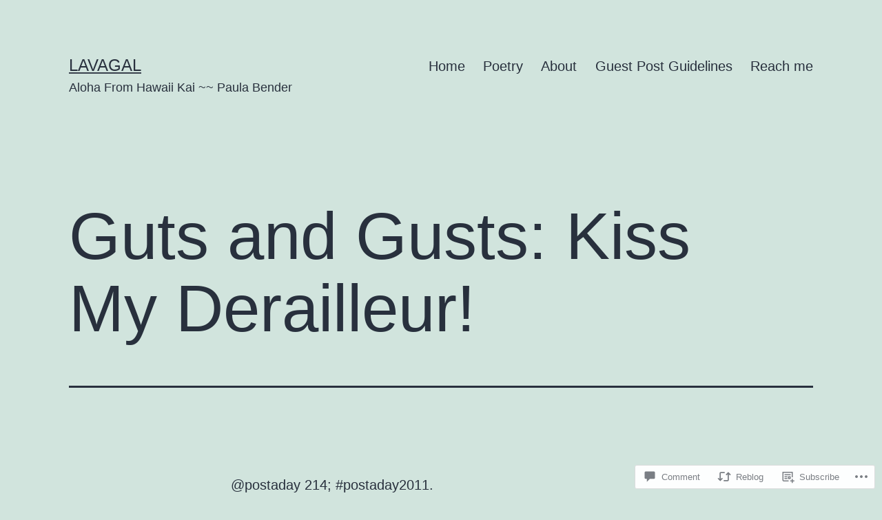

--- FILE ---
content_type: text/html; charset=UTF-8
request_url: https://lavagal.net/2011/08/06/guts-and-gusts-kiss-my-derailleur/
body_size: 31623
content:
<!doctype html>
<html lang="en" >
<head>
	<meta charset="UTF-8" />
	<meta name="viewport" content="width=device-width, initial-scale=1.0" />
	<title>Guts and Gusts: Kiss My Derailleur! &#8211; Lavagal</title>
<script type="text/javascript">
  WebFontConfig = {"google":{"families":["Roboto+Slab:r:latin,latin-ext","Karla:r,i,b,bi:latin,latin-ext"]},"api_url":"https:\/\/fonts-api.wp.com\/css"};
  (function() {
    var wf = document.createElement('script');
    wf.src = '/wp-content/plugins/custom-fonts/js/webfont.js';
    wf.type = 'text/javascript';
    wf.async = 'true';
    var s = document.getElementsByTagName('script')[0];
    s.parentNode.insertBefore(wf, s);
	})();
</script><style id="jetpack-custom-fonts-css"></style>
<meta name='robots' content='max-image-preview:large' />
<meta name="google-site-verification" content="dac025d1d57afa92aa3f477ef07557b2" />
<meta name="p:domain_verify" content="dac025d1d57afa92aa3f477ef07557b2" />

<!-- Async WordPress.com Remote Login -->
<script id="wpcom_remote_login_js">
var wpcom_remote_login_extra_auth = '';
function wpcom_remote_login_remove_dom_node_id( element_id ) {
	var dom_node = document.getElementById( element_id );
	if ( dom_node ) { dom_node.parentNode.removeChild( dom_node ); }
}
function wpcom_remote_login_remove_dom_node_classes( class_name ) {
	var dom_nodes = document.querySelectorAll( '.' + class_name );
	for ( var i = 0; i < dom_nodes.length; i++ ) {
		dom_nodes[ i ].parentNode.removeChild( dom_nodes[ i ] );
	}
}
function wpcom_remote_login_final_cleanup() {
	wpcom_remote_login_remove_dom_node_classes( "wpcom_remote_login_msg" );
	wpcom_remote_login_remove_dom_node_id( "wpcom_remote_login_key" );
	wpcom_remote_login_remove_dom_node_id( "wpcom_remote_login_validate" );
	wpcom_remote_login_remove_dom_node_id( "wpcom_remote_login_js" );
	wpcom_remote_login_remove_dom_node_id( "wpcom_request_access_iframe" );
	wpcom_remote_login_remove_dom_node_id( "wpcom_request_access_styles" );
}

// Watch for messages back from the remote login
window.addEventListener( "message", function( e ) {
	if ( e.origin === "https://r-login.wordpress.com" ) {
		var data = {};
		try {
			data = JSON.parse( e.data );
		} catch( e ) {
			wpcom_remote_login_final_cleanup();
			return;
		}

		if ( data.msg === 'LOGIN' ) {
			// Clean up the login check iframe
			wpcom_remote_login_remove_dom_node_id( "wpcom_remote_login_key" );

			var id_regex = new RegExp( /^[0-9]+$/ );
			var token_regex = new RegExp( /^.*|.*|.*$/ );
			if (
				token_regex.test( data.token )
				&& id_regex.test( data.wpcomid )
			) {
				// We have everything we need to ask for a login
				var script = document.createElement( "script" );
				script.setAttribute( "id", "wpcom_remote_login_validate" );
				script.src = '/remote-login.php?wpcom_remote_login=validate'
					+ '&wpcomid=' + data.wpcomid
					+ '&token=' + encodeURIComponent( data.token )
					+ '&host=' + window.location.protocol
					+ '//' + window.location.hostname
					+ '&postid=2329'
					+ '&is_singular=1';
				document.body.appendChild( script );
			}

			return;
		}

		// Safari ITP, not logged in, so redirect
		if ( data.msg === 'LOGIN-REDIRECT' ) {
			window.location = 'https://wordpress.com/log-in?redirect_to=' + window.location.href;
			return;
		}

		// Safari ITP, storage access failed, remove the request
		if ( data.msg === 'LOGIN-REMOVE' ) {
			var css_zap = 'html { -webkit-transition: margin-top 1s; transition: margin-top 1s; } /* 9001 */ html { margin-top: 0 !important; } * html body { margin-top: 0 !important; } @media screen and ( max-width: 782px ) { html { margin-top: 0 !important; } * html body { margin-top: 0 !important; } }';
			var style_zap = document.createElement( 'style' );
			style_zap.type = 'text/css';
			style_zap.appendChild( document.createTextNode( css_zap ) );
			document.body.appendChild( style_zap );

			var e = document.getElementById( 'wpcom_request_access_iframe' );
			e.parentNode.removeChild( e );

			document.cookie = 'wordpress_com_login_access=denied; path=/; max-age=31536000';

			return;
		}

		// Safari ITP
		if ( data.msg === 'REQUEST_ACCESS' ) {
			console.log( 'request access: safari' );

			// Check ITP iframe enable/disable knob
			if ( wpcom_remote_login_extra_auth !== 'safari_itp_iframe' ) {
				return;
			}

			// If we are in a "private window" there is no ITP.
			var private_window = false;
			try {
				var opendb = window.openDatabase( null, null, null, null );
			} catch( e ) {
				private_window = true;
			}

			if ( private_window ) {
				console.log( 'private window' );
				return;
			}

			var iframe = document.createElement( 'iframe' );
			iframe.id = 'wpcom_request_access_iframe';
			iframe.setAttribute( 'scrolling', 'no' );
			iframe.setAttribute( 'sandbox', 'allow-storage-access-by-user-activation allow-scripts allow-same-origin allow-top-navigation-by-user-activation' );
			iframe.src = 'https://r-login.wordpress.com/remote-login.php?wpcom_remote_login=request_access&origin=' + encodeURIComponent( data.origin ) + '&wpcomid=' + encodeURIComponent( data.wpcomid );

			var css = 'html { -webkit-transition: margin-top 1s; transition: margin-top 1s; } /* 9001 */ html { margin-top: 46px !important; } * html body { margin-top: 46px !important; } @media screen and ( max-width: 660px ) { html { margin-top: 71px !important; } * html body { margin-top: 71px !important; } #wpcom_request_access_iframe { display: block; height: 71px !important; } } #wpcom_request_access_iframe { border: 0px; height: 46px; position: fixed; top: 0; left: 0; width: 100%; min-width: 100%; z-index: 99999; background: #23282d; } ';

			var style = document.createElement( 'style' );
			style.type = 'text/css';
			style.id = 'wpcom_request_access_styles';
			style.appendChild( document.createTextNode( css ) );
			document.body.appendChild( style );

			document.body.appendChild( iframe );
		}

		if ( data.msg === 'DONE' ) {
			wpcom_remote_login_final_cleanup();
		}
	}
}, false );

// Inject the remote login iframe after the page has had a chance to load
// more critical resources
window.addEventListener( "DOMContentLoaded", function( e ) {
	var iframe = document.createElement( "iframe" );
	iframe.style.display = "none";
	iframe.setAttribute( "scrolling", "no" );
	iframe.setAttribute( "id", "wpcom_remote_login_key" );
	iframe.src = "https://r-login.wordpress.com/remote-login.php"
		+ "?wpcom_remote_login=key"
		+ "&origin=aHR0cHM6Ly9sYXZhZ2FsLm5ldA%3D%3D"
		+ "&wpcomid=5662665"
		+ "&time=" + Math.floor( Date.now() / 1000 );
	document.body.appendChild( iframe );
}, false );
</script>
<link rel='dns-prefetch' href='//s0.wp.com' />
<link rel='dns-prefetch' href='//widgets.wp.com' />
<link rel="alternate" type="application/rss+xml" title="Lavagal &raquo; Feed" href="https://lavagal.net/feed/" />
<link rel="alternate" type="application/rss+xml" title="Lavagal &raquo; Comments Feed" href="https://lavagal.net/comments/feed/" />
<link rel="alternate" type="application/rss+xml" title="Lavagal &raquo; Guts and Gusts: Kiss My&nbsp;Derailleur! Comments Feed" href="https://lavagal.net/2011/08/06/guts-and-gusts-kiss-my-derailleur/feed/" />
	<script type="text/javascript">
		/* <![CDATA[ */
		function addLoadEvent(func) {
			var oldonload = window.onload;
			if (typeof window.onload != 'function') {
				window.onload = func;
			} else {
				window.onload = function () {
					oldonload();
					func();
				}
			}
		}
		/* ]]> */
	</script>
	<link crossorigin='anonymous' rel='stylesheet' id='all-css-0-1' href='/_static/??-eJxtzEkKgDAQRNELGZs4EDfiWUJsxMzYHby+RARB3BQ8KD6cWZgUGSNDKCL7su2RwCJnbdxjCCnVWYtHggO9ZlxFTsQftYaogf+k3x2+4Vv1voRZqrHvpkHJwV5glDTa&cssminify=yes' type='text/css' media='all' />
<style id='wp-emoji-styles-inline-css'>

	img.wp-smiley, img.emoji {
		display: inline !important;
		border: none !important;
		box-shadow: none !important;
		height: 1em !important;
		width: 1em !important;
		margin: 0 0.07em !important;
		vertical-align: -0.1em !important;
		background: none !important;
		padding: 0 !important;
	}
/*# sourceURL=wp-emoji-styles-inline-css */
</style>
<link crossorigin='anonymous' rel='stylesheet' id='all-css-2-1' href='/wp-content/plugins/gutenberg-core/v22.2.0/build/styles/block-library/style.css?m=1764855221i&cssminify=yes' type='text/css' media='all' />
<style id='wp-block-library-inline-css'>
.has-text-align-justify {
	text-align:justify;
}
.has-text-align-justify{text-align:justify;}

/*# sourceURL=wp-block-library-inline-css */
</style><style id='global-styles-inline-css'>
:root{--wp--preset--aspect-ratio--square: 1;--wp--preset--aspect-ratio--4-3: 4/3;--wp--preset--aspect-ratio--3-4: 3/4;--wp--preset--aspect-ratio--3-2: 3/2;--wp--preset--aspect-ratio--2-3: 2/3;--wp--preset--aspect-ratio--16-9: 16/9;--wp--preset--aspect-ratio--9-16: 9/16;--wp--preset--color--black: #000000;--wp--preset--color--cyan-bluish-gray: #abb8c3;--wp--preset--color--white: #FFFFFF;--wp--preset--color--pale-pink: #f78da7;--wp--preset--color--vivid-red: #cf2e2e;--wp--preset--color--luminous-vivid-orange: #ff6900;--wp--preset--color--luminous-vivid-amber: #fcb900;--wp--preset--color--light-green-cyan: #7bdcb5;--wp--preset--color--vivid-green-cyan: #00d084;--wp--preset--color--pale-cyan-blue: #8ed1fc;--wp--preset--color--vivid-cyan-blue: #0693e3;--wp--preset--color--vivid-purple: #9b51e0;--wp--preset--color--dark-gray: #28303D;--wp--preset--color--gray: #39414D;--wp--preset--color--green: #D1E4DD;--wp--preset--color--blue: #D1DFE4;--wp--preset--color--purple: #D1D1E4;--wp--preset--color--red: #E4D1D1;--wp--preset--color--orange: #E4DAD1;--wp--preset--color--yellow: #EEEADD;--wp--preset--gradient--vivid-cyan-blue-to-vivid-purple: linear-gradient(135deg,rgb(6,147,227) 0%,rgb(155,81,224) 100%);--wp--preset--gradient--light-green-cyan-to-vivid-green-cyan: linear-gradient(135deg,rgb(122,220,180) 0%,rgb(0,208,130) 100%);--wp--preset--gradient--luminous-vivid-amber-to-luminous-vivid-orange: linear-gradient(135deg,rgb(252,185,0) 0%,rgb(255,105,0) 100%);--wp--preset--gradient--luminous-vivid-orange-to-vivid-red: linear-gradient(135deg,rgb(255,105,0) 0%,rgb(207,46,46) 100%);--wp--preset--gradient--very-light-gray-to-cyan-bluish-gray: linear-gradient(135deg,rgb(238,238,238) 0%,rgb(169,184,195) 100%);--wp--preset--gradient--cool-to-warm-spectrum: linear-gradient(135deg,rgb(74,234,220) 0%,rgb(151,120,209) 20%,rgb(207,42,186) 40%,rgb(238,44,130) 60%,rgb(251,105,98) 80%,rgb(254,248,76) 100%);--wp--preset--gradient--blush-light-purple: linear-gradient(135deg,rgb(255,206,236) 0%,rgb(152,150,240) 100%);--wp--preset--gradient--blush-bordeaux: linear-gradient(135deg,rgb(254,205,165) 0%,rgb(254,45,45) 50%,rgb(107,0,62) 100%);--wp--preset--gradient--luminous-dusk: linear-gradient(135deg,rgb(255,203,112) 0%,rgb(199,81,192) 50%,rgb(65,88,208) 100%);--wp--preset--gradient--pale-ocean: linear-gradient(135deg,rgb(255,245,203) 0%,rgb(182,227,212) 50%,rgb(51,167,181) 100%);--wp--preset--gradient--electric-grass: linear-gradient(135deg,rgb(202,248,128) 0%,rgb(113,206,126) 100%);--wp--preset--gradient--midnight: linear-gradient(135deg,rgb(2,3,129) 0%,rgb(40,116,252) 100%);--wp--preset--gradient--purple-to-yellow: linear-gradient(160deg, #D1D1E4 0%, #EEEADD 100%);--wp--preset--gradient--yellow-to-purple: linear-gradient(160deg, #EEEADD 0%, #D1D1E4 100%);--wp--preset--gradient--green-to-yellow: linear-gradient(160deg, #D1E4DD 0%, #EEEADD 100%);--wp--preset--gradient--yellow-to-green: linear-gradient(160deg, #EEEADD 0%, #D1E4DD 100%);--wp--preset--gradient--red-to-yellow: linear-gradient(160deg, #E4D1D1 0%, #EEEADD 100%);--wp--preset--gradient--yellow-to-red: linear-gradient(160deg, #EEEADD 0%, #E4D1D1 100%);--wp--preset--gradient--purple-to-red: linear-gradient(160deg, #D1D1E4 0%, #E4D1D1 100%);--wp--preset--gradient--red-to-purple: linear-gradient(160deg, #E4D1D1 0%, #D1D1E4 100%);--wp--preset--font-size--small: 18px;--wp--preset--font-size--medium: 20px;--wp--preset--font-size--large: 24px;--wp--preset--font-size--x-large: 42px;--wp--preset--font-size--extra-small: 16px;--wp--preset--font-size--normal: 20px;--wp--preset--font-size--extra-large: 40px;--wp--preset--font-size--huge: 96px;--wp--preset--font-size--gigantic: 144px;--wp--preset--font-family--albert-sans: 'Albert Sans', sans-serif;--wp--preset--font-family--alegreya: Alegreya, serif;--wp--preset--font-family--arvo: Arvo, serif;--wp--preset--font-family--bodoni-moda: 'Bodoni Moda', serif;--wp--preset--font-family--bricolage-grotesque: 'Bricolage Grotesque', sans-serif;--wp--preset--font-family--cabin: Cabin, sans-serif;--wp--preset--font-family--chivo: Chivo, sans-serif;--wp--preset--font-family--commissioner: Commissioner, sans-serif;--wp--preset--font-family--cormorant: Cormorant, serif;--wp--preset--font-family--courier-prime: 'Courier Prime', monospace;--wp--preset--font-family--crimson-pro: 'Crimson Pro', serif;--wp--preset--font-family--dm-mono: 'DM Mono', monospace;--wp--preset--font-family--dm-sans: 'DM Sans', sans-serif;--wp--preset--font-family--dm-serif-display: 'DM Serif Display', serif;--wp--preset--font-family--domine: Domine, serif;--wp--preset--font-family--eb-garamond: 'EB Garamond', serif;--wp--preset--font-family--epilogue: Epilogue, sans-serif;--wp--preset--font-family--fahkwang: Fahkwang, sans-serif;--wp--preset--font-family--figtree: Figtree, sans-serif;--wp--preset--font-family--fira-sans: 'Fira Sans', sans-serif;--wp--preset--font-family--fjalla-one: 'Fjalla One', sans-serif;--wp--preset--font-family--fraunces: Fraunces, serif;--wp--preset--font-family--gabarito: Gabarito, system-ui;--wp--preset--font-family--ibm-plex-mono: 'IBM Plex Mono', monospace;--wp--preset--font-family--ibm-plex-sans: 'IBM Plex Sans', sans-serif;--wp--preset--font-family--ibarra-real-nova: 'Ibarra Real Nova', serif;--wp--preset--font-family--instrument-serif: 'Instrument Serif', serif;--wp--preset--font-family--inter: Inter, sans-serif;--wp--preset--font-family--josefin-sans: 'Josefin Sans', sans-serif;--wp--preset--font-family--jost: Jost, sans-serif;--wp--preset--font-family--libre-baskerville: 'Libre Baskerville', serif;--wp--preset--font-family--libre-franklin: 'Libre Franklin', sans-serif;--wp--preset--font-family--literata: Literata, serif;--wp--preset--font-family--lora: Lora, serif;--wp--preset--font-family--merriweather: Merriweather, serif;--wp--preset--font-family--montserrat: Montserrat, sans-serif;--wp--preset--font-family--newsreader: Newsreader, serif;--wp--preset--font-family--noto-sans-mono: 'Noto Sans Mono', sans-serif;--wp--preset--font-family--nunito: Nunito, sans-serif;--wp--preset--font-family--open-sans: 'Open Sans', sans-serif;--wp--preset--font-family--overpass: Overpass, sans-serif;--wp--preset--font-family--pt-serif: 'PT Serif', serif;--wp--preset--font-family--petrona: Petrona, serif;--wp--preset--font-family--piazzolla: Piazzolla, serif;--wp--preset--font-family--playfair-display: 'Playfair Display', serif;--wp--preset--font-family--plus-jakarta-sans: 'Plus Jakarta Sans', sans-serif;--wp--preset--font-family--poppins: Poppins, sans-serif;--wp--preset--font-family--raleway: Raleway, sans-serif;--wp--preset--font-family--roboto: Roboto, sans-serif;--wp--preset--font-family--roboto-slab: 'Roboto Slab', serif;--wp--preset--font-family--rubik: Rubik, sans-serif;--wp--preset--font-family--rufina: Rufina, serif;--wp--preset--font-family--sora: Sora, sans-serif;--wp--preset--font-family--source-sans-3: 'Source Sans 3', sans-serif;--wp--preset--font-family--source-serif-4: 'Source Serif 4', serif;--wp--preset--font-family--space-mono: 'Space Mono', monospace;--wp--preset--font-family--syne: Syne, sans-serif;--wp--preset--font-family--texturina: Texturina, serif;--wp--preset--font-family--urbanist: Urbanist, sans-serif;--wp--preset--font-family--work-sans: 'Work Sans', sans-serif;--wp--preset--spacing--20: 0.44rem;--wp--preset--spacing--30: 0.67rem;--wp--preset--spacing--40: 1rem;--wp--preset--spacing--50: 1.5rem;--wp--preset--spacing--60: 2.25rem;--wp--preset--spacing--70: 3.38rem;--wp--preset--spacing--80: 5.06rem;--wp--preset--shadow--natural: 6px 6px 9px rgba(0, 0, 0, 0.2);--wp--preset--shadow--deep: 12px 12px 50px rgba(0, 0, 0, 0.4);--wp--preset--shadow--sharp: 6px 6px 0px rgba(0, 0, 0, 0.2);--wp--preset--shadow--outlined: 6px 6px 0px -3px rgb(255, 255, 255), 6px 6px rgb(0, 0, 0);--wp--preset--shadow--crisp: 6px 6px 0px rgb(0, 0, 0);}:where(.is-layout-flex){gap: 0.5em;}:where(.is-layout-grid){gap: 0.5em;}body .is-layout-flex{display: flex;}.is-layout-flex{flex-wrap: wrap;align-items: center;}.is-layout-flex > :is(*, div){margin: 0;}body .is-layout-grid{display: grid;}.is-layout-grid > :is(*, div){margin: 0;}:where(.wp-block-columns.is-layout-flex){gap: 2em;}:where(.wp-block-columns.is-layout-grid){gap: 2em;}:where(.wp-block-post-template.is-layout-flex){gap: 1.25em;}:where(.wp-block-post-template.is-layout-grid){gap: 1.25em;}.has-black-color{color: var(--wp--preset--color--black) !important;}.has-cyan-bluish-gray-color{color: var(--wp--preset--color--cyan-bluish-gray) !important;}.has-white-color{color: var(--wp--preset--color--white) !important;}.has-pale-pink-color{color: var(--wp--preset--color--pale-pink) !important;}.has-vivid-red-color{color: var(--wp--preset--color--vivid-red) !important;}.has-luminous-vivid-orange-color{color: var(--wp--preset--color--luminous-vivid-orange) !important;}.has-luminous-vivid-amber-color{color: var(--wp--preset--color--luminous-vivid-amber) !important;}.has-light-green-cyan-color{color: var(--wp--preset--color--light-green-cyan) !important;}.has-vivid-green-cyan-color{color: var(--wp--preset--color--vivid-green-cyan) !important;}.has-pale-cyan-blue-color{color: var(--wp--preset--color--pale-cyan-blue) !important;}.has-vivid-cyan-blue-color{color: var(--wp--preset--color--vivid-cyan-blue) !important;}.has-vivid-purple-color{color: var(--wp--preset--color--vivid-purple) !important;}.has-black-background-color{background-color: var(--wp--preset--color--black) !important;}.has-cyan-bluish-gray-background-color{background-color: var(--wp--preset--color--cyan-bluish-gray) !important;}.has-white-background-color{background-color: var(--wp--preset--color--white) !important;}.has-pale-pink-background-color{background-color: var(--wp--preset--color--pale-pink) !important;}.has-vivid-red-background-color{background-color: var(--wp--preset--color--vivid-red) !important;}.has-luminous-vivid-orange-background-color{background-color: var(--wp--preset--color--luminous-vivid-orange) !important;}.has-luminous-vivid-amber-background-color{background-color: var(--wp--preset--color--luminous-vivid-amber) !important;}.has-light-green-cyan-background-color{background-color: var(--wp--preset--color--light-green-cyan) !important;}.has-vivid-green-cyan-background-color{background-color: var(--wp--preset--color--vivid-green-cyan) !important;}.has-pale-cyan-blue-background-color{background-color: var(--wp--preset--color--pale-cyan-blue) !important;}.has-vivid-cyan-blue-background-color{background-color: var(--wp--preset--color--vivid-cyan-blue) !important;}.has-vivid-purple-background-color{background-color: var(--wp--preset--color--vivid-purple) !important;}.has-black-border-color{border-color: var(--wp--preset--color--black) !important;}.has-cyan-bluish-gray-border-color{border-color: var(--wp--preset--color--cyan-bluish-gray) !important;}.has-white-border-color{border-color: var(--wp--preset--color--white) !important;}.has-pale-pink-border-color{border-color: var(--wp--preset--color--pale-pink) !important;}.has-vivid-red-border-color{border-color: var(--wp--preset--color--vivid-red) !important;}.has-luminous-vivid-orange-border-color{border-color: var(--wp--preset--color--luminous-vivid-orange) !important;}.has-luminous-vivid-amber-border-color{border-color: var(--wp--preset--color--luminous-vivid-amber) !important;}.has-light-green-cyan-border-color{border-color: var(--wp--preset--color--light-green-cyan) !important;}.has-vivid-green-cyan-border-color{border-color: var(--wp--preset--color--vivid-green-cyan) !important;}.has-pale-cyan-blue-border-color{border-color: var(--wp--preset--color--pale-cyan-blue) !important;}.has-vivid-cyan-blue-border-color{border-color: var(--wp--preset--color--vivid-cyan-blue) !important;}.has-vivid-purple-border-color{border-color: var(--wp--preset--color--vivid-purple) !important;}.has-vivid-cyan-blue-to-vivid-purple-gradient-background{background: var(--wp--preset--gradient--vivid-cyan-blue-to-vivid-purple) !important;}.has-light-green-cyan-to-vivid-green-cyan-gradient-background{background: var(--wp--preset--gradient--light-green-cyan-to-vivid-green-cyan) !important;}.has-luminous-vivid-amber-to-luminous-vivid-orange-gradient-background{background: var(--wp--preset--gradient--luminous-vivid-amber-to-luminous-vivid-orange) !important;}.has-luminous-vivid-orange-to-vivid-red-gradient-background{background: var(--wp--preset--gradient--luminous-vivid-orange-to-vivid-red) !important;}.has-very-light-gray-to-cyan-bluish-gray-gradient-background{background: var(--wp--preset--gradient--very-light-gray-to-cyan-bluish-gray) !important;}.has-cool-to-warm-spectrum-gradient-background{background: var(--wp--preset--gradient--cool-to-warm-spectrum) !important;}.has-blush-light-purple-gradient-background{background: var(--wp--preset--gradient--blush-light-purple) !important;}.has-blush-bordeaux-gradient-background{background: var(--wp--preset--gradient--blush-bordeaux) !important;}.has-luminous-dusk-gradient-background{background: var(--wp--preset--gradient--luminous-dusk) !important;}.has-pale-ocean-gradient-background{background: var(--wp--preset--gradient--pale-ocean) !important;}.has-electric-grass-gradient-background{background: var(--wp--preset--gradient--electric-grass) !important;}.has-midnight-gradient-background{background: var(--wp--preset--gradient--midnight) !important;}.has-small-font-size{font-size: var(--wp--preset--font-size--small) !important;}.has-medium-font-size{font-size: var(--wp--preset--font-size--medium) !important;}.has-large-font-size{font-size: var(--wp--preset--font-size--large) !important;}.has-x-large-font-size{font-size: var(--wp--preset--font-size--x-large) !important;}.has-albert-sans-font-family{font-family: var(--wp--preset--font-family--albert-sans) !important;}.has-alegreya-font-family{font-family: var(--wp--preset--font-family--alegreya) !important;}.has-arvo-font-family{font-family: var(--wp--preset--font-family--arvo) !important;}.has-bodoni-moda-font-family{font-family: var(--wp--preset--font-family--bodoni-moda) !important;}.has-bricolage-grotesque-font-family{font-family: var(--wp--preset--font-family--bricolage-grotesque) !important;}.has-cabin-font-family{font-family: var(--wp--preset--font-family--cabin) !important;}.has-chivo-font-family{font-family: var(--wp--preset--font-family--chivo) !important;}.has-commissioner-font-family{font-family: var(--wp--preset--font-family--commissioner) !important;}.has-cormorant-font-family{font-family: var(--wp--preset--font-family--cormorant) !important;}.has-courier-prime-font-family{font-family: var(--wp--preset--font-family--courier-prime) !important;}.has-crimson-pro-font-family{font-family: var(--wp--preset--font-family--crimson-pro) !important;}.has-dm-mono-font-family{font-family: var(--wp--preset--font-family--dm-mono) !important;}.has-dm-sans-font-family{font-family: var(--wp--preset--font-family--dm-sans) !important;}.has-dm-serif-display-font-family{font-family: var(--wp--preset--font-family--dm-serif-display) !important;}.has-domine-font-family{font-family: var(--wp--preset--font-family--domine) !important;}.has-eb-garamond-font-family{font-family: var(--wp--preset--font-family--eb-garamond) !important;}.has-epilogue-font-family{font-family: var(--wp--preset--font-family--epilogue) !important;}.has-fahkwang-font-family{font-family: var(--wp--preset--font-family--fahkwang) !important;}.has-figtree-font-family{font-family: var(--wp--preset--font-family--figtree) !important;}.has-fira-sans-font-family{font-family: var(--wp--preset--font-family--fira-sans) !important;}.has-fjalla-one-font-family{font-family: var(--wp--preset--font-family--fjalla-one) !important;}.has-fraunces-font-family{font-family: var(--wp--preset--font-family--fraunces) !important;}.has-gabarito-font-family{font-family: var(--wp--preset--font-family--gabarito) !important;}.has-ibm-plex-mono-font-family{font-family: var(--wp--preset--font-family--ibm-plex-mono) !important;}.has-ibm-plex-sans-font-family{font-family: var(--wp--preset--font-family--ibm-plex-sans) !important;}.has-ibarra-real-nova-font-family{font-family: var(--wp--preset--font-family--ibarra-real-nova) !important;}.has-instrument-serif-font-family{font-family: var(--wp--preset--font-family--instrument-serif) !important;}.has-inter-font-family{font-family: var(--wp--preset--font-family--inter) !important;}.has-josefin-sans-font-family{font-family: var(--wp--preset--font-family--josefin-sans) !important;}.has-jost-font-family{font-family: var(--wp--preset--font-family--jost) !important;}.has-libre-baskerville-font-family{font-family: var(--wp--preset--font-family--libre-baskerville) !important;}.has-libre-franklin-font-family{font-family: var(--wp--preset--font-family--libre-franklin) !important;}.has-literata-font-family{font-family: var(--wp--preset--font-family--literata) !important;}.has-lora-font-family{font-family: var(--wp--preset--font-family--lora) !important;}.has-merriweather-font-family{font-family: var(--wp--preset--font-family--merriweather) !important;}.has-montserrat-font-family{font-family: var(--wp--preset--font-family--montserrat) !important;}.has-newsreader-font-family{font-family: var(--wp--preset--font-family--newsreader) !important;}.has-noto-sans-mono-font-family{font-family: var(--wp--preset--font-family--noto-sans-mono) !important;}.has-nunito-font-family{font-family: var(--wp--preset--font-family--nunito) !important;}.has-open-sans-font-family{font-family: var(--wp--preset--font-family--open-sans) !important;}.has-overpass-font-family{font-family: var(--wp--preset--font-family--overpass) !important;}.has-pt-serif-font-family{font-family: var(--wp--preset--font-family--pt-serif) !important;}.has-petrona-font-family{font-family: var(--wp--preset--font-family--petrona) !important;}.has-piazzolla-font-family{font-family: var(--wp--preset--font-family--piazzolla) !important;}.has-playfair-display-font-family{font-family: var(--wp--preset--font-family--playfair-display) !important;}.has-plus-jakarta-sans-font-family{font-family: var(--wp--preset--font-family--plus-jakarta-sans) !important;}.has-poppins-font-family{font-family: var(--wp--preset--font-family--poppins) !important;}.has-raleway-font-family{font-family: var(--wp--preset--font-family--raleway) !important;}.has-roboto-font-family{font-family: var(--wp--preset--font-family--roboto) !important;}.has-roboto-slab-font-family{font-family: var(--wp--preset--font-family--roboto-slab) !important;}.has-rubik-font-family{font-family: var(--wp--preset--font-family--rubik) !important;}.has-rufina-font-family{font-family: var(--wp--preset--font-family--rufina) !important;}.has-sora-font-family{font-family: var(--wp--preset--font-family--sora) !important;}.has-source-sans-3-font-family{font-family: var(--wp--preset--font-family--source-sans-3) !important;}.has-source-serif-4-font-family{font-family: var(--wp--preset--font-family--source-serif-4) !important;}.has-space-mono-font-family{font-family: var(--wp--preset--font-family--space-mono) !important;}.has-syne-font-family{font-family: var(--wp--preset--font-family--syne) !important;}.has-texturina-font-family{font-family: var(--wp--preset--font-family--texturina) !important;}.has-urbanist-font-family{font-family: var(--wp--preset--font-family--urbanist) !important;}.has-work-sans-font-family{font-family: var(--wp--preset--font-family--work-sans) !important;}
/*# sourceURL=global-styles-inline-css */
</style>

<style id='classic-theme-styles-inline-css'>
/*! This file is auto-generated */
.wp-block-button__link{color:#fff;background-color:#32373c;border-radius:9999px;box-shadow:none;text-decoration:none;padding:calc(.667em + 2px) calc(1.333em + 2px);font-size:1.125em}.wp-block-file__button{background:#32373c;color:#fff;text-decoration:none}
/*# sourceURL=/wp-includes/css/classic-themes.min.css */
</style>
<link crossorigin='anonymous' rel='stylesheet' id='all-css-4-1' href='/_static/??-eJx9UFtqAzEMvFBdNekr+Qg5SvFDpE5XlrHk3fb21WICpYH9sLBmPBqPYKkuclEsCvqJhAK1B9DFgJ9RuSB4EVSBKHa6KJOJJm6OZ2wtJ5RHox7gzzDqrk79kospuKHhVL2uLwhT9jiZV9Et2ZLT5WY67k7xe1tSzcaFUBuKOKuUO7mRa0t3Ra0+fjmDxohBADGXG/kxY0ncwHeL71VzvJOBtAih5ymB7SX0dUu0xpT//fqZM51272+H56eX1+P++gtzd5V1&cssminify=yes' type='text/css' media='all' />
<link rel='stylesheet' id='verbum-gutenberg-css-css' href='https://widgets.wp.com/verbum-block-editor/block-editor.css?ver=1738686361' media='all' />
<link crossorigin='anonymous' rel='stylesheet' id='all-css-6-1' href='/wp-content/themes/pub/twentytwentyone/style.css?m=1765387047i&cssminify=yes' type='text/css' media='all' />
<link crossorigin='anonymous' rel='stylesheet' id='print-css-7-1' href='/wp-content/themes/pub/twentytwentyone/assets/css/print.css?m=1765387047i&cssminify=yes' type='text/css' media='print' />
<link crossorigin='anonymous' rel='stylesheet' id='all-css-8-1' href='/_static/??-eJx9j1ELwjAMhP+QNUwn80X8LbXG2pk2ZUkZ+/d26kNR8OXIwX1HDuZsHCfFpBCLyVR8SAIjarbu8fEQmVe5FkIBvWNEo8wk4Dhmq6Bz5Ze3csKtE9lA0/xCBHK5fEchJAeiC6GZc237QZunJrwQ+3p6qKnG/oM8siF2VkOd0BpzIxumFT3HUzcc9rtjP3T9+AT1Ames&cssminify=yes' type='text/css' media='all' />
<style id='jetpack-global-styles-frontend-style-inline-css'>
:root { --font-headings: unset; --font-base: unset; --font-headings-default: -apple-system,BlinkMacSystemFont,"Segoe UI",Roboto,Oxygen-Sans,Ubuntu,Cantarell,"Helvetica Neue",sans-serif; --font-base-default: -apple-system,BlinkMacSystemFont,"Segoe UI",Roboto,Oxygen-Sans,Ubuntu,Cantarell,"Helvetica Neue",sans-serif;}
/*# sourceURL=jetpack-global-styles-frontend-style-inline-css */
</style>
<link crossorigin='anonymous' rel='stylesheet' id='all-css-10-1' href='/_static/??-eJyNjcEKwjAQRH/IuFRT6kX8FNkmS5K6yQY3Qfx7bfEiXrwM82B4A49qnJRGpUHupnIPqSgs1Cq624chi6zhO5OCRryTR++fW00l7J3qDv43XVNxoOISsmEJol/wY2uR8vs3WggsM/I6uOTzMI3Hw8lOg11eUT1JKA==&cssminify=yes' type='text/css' media='all' />
<script id="jetpack_related-posts-js-extra">
var related_posts_js_options = {"post_heading":"h4"};
//# sourceURL=jetpack_related-posts-js-extra
</script>
<script id="jetpack-mu-wpcom-settings-js-before">
var JETPACK_MU_WPCOM_SETTINGS = {"assetsUrl":"https://s0.wp.com/wp-content/mu-plugins/jetpack-mu-wpcom-plugin/moon/jetpack_vendor/automattic/jetpack-mu-wpcom/src/build/"};
//# sourceURL=jetpack-mu-wpcom-settings-js-before
</script>
<script crossorigin='anonymous' type='text/javascript'  src='/_static/??/wp-content/mu-plugins/jetpack-plugin/moon/_inc/build/related-posts/related-posts.min.js,/wp-content/js/rlt-proxy.js?m=1755006225j'></script>
<script id="rlt-proxy-js-after">
	rltInitialize( {"token":null,"iframeOrigins":["https:\/\/widgets.wp.com"]} );
//# sourceURL=rlt-proxy-js-after
</script>
<script id="twenty-twenty-one-ie11-polyfills-js-after">
( Element.prototype.matches && Element.prototype.closest && window.NodeList && NodeList.prototype.forEach ) || document.write( '<script src="https://s0.wp.com/wp-content/themes/pub/twentytwentyone/assets/js/polyfills.js?m=1638211598i&#038;ver=2.7"></scr' + 'ipt>' );
//# sourceURL=twenty-twenty-one-ie11-polyfills-js-after
</script>
<script crossorigin='anonymous' src="https://s0.wp.com/wp-content/themes/pub/twentytwentyone/assets/js/primary-navigation.js?m=1765387047i&amp;ver=2.7" id="twenty-twenty-one-primary-navigation-script-js" defer data-wp-strategy="defer"></script>
<script id="wpcom-actionbar-placeholder-js-extra">
var actionbardata = {"siteID":"5662665","postID":"2329","siteURL":"https://lavagal.net","xhrURL":"https://lavagal.net/wp-admin/admin-ajax.php","nonce":"82a9033793","isLoggedIn":"","statusMessage":"","subsEmailDefault":"instantly","proxyScriptUrl":"https://s0.wp.com/wp-content/js/wpcom-proxy-request.js?m=1513050504i&amp;ver=20211021","shortlink":"https://wp.me/pnL7j-Bz","i18n":{"followedText":"New posts from this site will now appear in your \u003Ca href=\"https://wordpress.com/reader\"\u003EReader\u003C/a\u003E","foldBar":"Collapse this bar","unfoldBar":"Expand this bar","shortLinkCopied":"Shortlink copied to clipboard."}};
//# sourceURL=wpcom-actionbar-placeholder-js-extra
</script>
<link rel="EditURI" type="application/rsd+xml" title="RSD" href="https://lavagal.wordpress.com/xmlrpc.php?rsd" />
<meta name="generator" content="WordPress.com" />
<link rel="canonical" href="https://lavagal.net/2011/08/06/guts-and-gusts-kiss-my-derailleur/" />
<link rel='shortlink' href='https://wp.me/pnL7j-Bz' />
<link rel="alternate" type="application/json+oembed" href="https://public-api.wordpress.com/oembed/?format=json&amp;url=https%3A%2F%2Flavagal.net%2F2011%2F08%2F06%2Fguts-and-gusts-kiss-my-derailleur%2F&amp;for=wpcom-auto-discovery" /><link rel="alternate" type="application/xml+oembed" href="https://public-api.wordpress.com/oembed/?format=xml&amp;url=https%3A%2F%2Flavagal.net%2F2011%2F08%2F06%2Fguts-and-gusts-kiss-my-derailleur%2F&amp;for=wpcom-auto-discovery" />
<!-- Jetpack Open Graph Tags -->
<meta property="og:type" content="article" />
<meta property="og:title" content="Guts and Gusts: Kiss My Derailleur!" />
<meta property="og:url" content="https://lavagal.net/2011/08/06/guts-and-gusts-kiss-my-derailleur/" />
<meta property="og:description" content="@postaday 214; #postaday2011. For me as a bicyclist, I feel as though the wind is a formidable foe. Gusts take you by surprise and cause you to wobble at the most inopportune times. It&#8217;s fine…" />
<meta property="article:published_time" content="2011-08-06T20:54:00+00:00" />
<meta property="article:modified_time" content="2011-10-04T22:34:59+00:00" />
<meta property="og:site_name" content="Lavagal" />
<meta property="og:image" content="https://lavagal.net/wp-content/uploads/2011/08/dog-school-08062011.gif" />
<meta property="og:image:width" content="226" />
<meta property="og:image:height" content="300" />
<meta property="og:image:alt" content="" />
<meta property="og:locale" content="en_US" />
<meta property="article:publisher" content="https://www.facebook.com/WordPresscom" />
<meta name="twitter:creator" content="@lavagal" />
<meta name="twitter:site" content="@lavagal" />
<meta name="twitter:text:title" content="Guts and Gusts: Kiss My&nbsp;Derailleur!" />
<meta name="twitter:image" content="https://lavagal.net/wp-content/uploads/2011/08/dog-school-08062011.gif?w=144" />
<meta name="twitter:card" content="summary" />

<!-- End Jetpack Open Graph Tags -->
<link rel="shortcut icon" type="image/x-icon" href="https://secure.gravatar.com/blavatar/3a715b64f54e303cace52fc01a4eb1c8b2231b7c6797381d87876bcc190174b6?s=32" sizes="16x16" />
<link rel="icon" type="image/x-icon" href="https://secure.gravatar.com/blavatar/3a715b64f54e303cace52fc01a4eb1c8b2231b7c6797381d87876bcc190174b6?s=32" sizes="16x16" />
<link rel="apple-touch-icon" href="https://secure.gravatar.com/blavatar/3a715b64f54e303cace52fc01a4eb1c8b2231b7c6797381d87876bcc190174b6?s=114" />
<link rel='openid.server' href='https://lavagal.net/?openidserver=1' />
<link rel='openid.delegate' href='https://lavagal.net/' />
<link rel="search" type="application/opensearchdescription+xml" href="https://lavagal.net/osd.xml" title="Lavagal" />
<link rel="search" type="application/opensearchdescription+xml" href="https://s1.wp.com/opensearch.xml" title="WordPress.com" />
<link rel="pingback" href="https://lavagal.net/xmlrpc.php"><meta name="description" content="@postaday 214; #postaday2011. For me as a bicyclist, I feel as though the wind is a formidable foe. Gusts take you by surprise and cause you to wobble at the most inopportune times. It&#039;s fine training. It keeps you sharp. It helps you improve your reaction times to the stimuli that&#039;s on the road, in&hellip;" />
<link crossorigin='anonymous' rel='stylesheet' id='all-css-0-3' href='/_static/??-eJyVjkEKwkAMRS9kG2rR4kI8irTpIGknyTCZ0OtXsRXc6fJ9Ho8PS6pQpQQpwF6l6A8SgymU1OO8MbCqwJ0EYYiKs4EtlEKu0ewAvxdYR4/BAPusbiF+pH34N/i+5BRHMB8MM6VC+pS/qGaSV/nG16Y7tZfu3DbHaQXdH15M&cssminify=yes' type='text/css' media='all' />
</head>

<body class="wp-singular post-template-default single single-post postid-2329 single-format-standard wp-embed-responsive wp-theme-pubtwentytwentyone customizer-styles-applied is-light-theme no-js singular has-main-navigation jetpack-reblog-enabled">
<div id="page" class="site">
	<a class="skip-link screen-reader-text" href="#content">
		Skip to content	</a>

	
<header id="masthead" class="site-header has-title-and-tagline has-menu">

	

<div class="site-branding">

	
						<p class="site-title"><a href="https://lavagal.net/" rel="home">Lavagal</a></p>
			
			<p class="site-description">
			Aloha From Hawaii Kai ~~ Paula Bender		</p>
	</div><!-- .site-branding -->
	
	<nav id="site-navigation" class="primary-navigation" aria-label="Primary menu">
		<div class="menu-button-container">
			<button id="primary-mobile-menu" class="button" aria-controls="primary-menu-list" aria-expanded="false">
				<span class="dropdown-icon open">Menu					<svg class="svg-icon" width="24" height="24" aria-hidden="true" role="img" focusable="false" viewBox="0 0 24 24" fill="none" xmlns="http://www.w3.org/2000/svg"><path fill-rule="evenodd" clip-rule="evenodd" d="M4.5 6H19.5V7.5H4.5V6ZM4.5 12H19.5V13.5H4.5V12ZM19.5 18H4.5V19.5H19.5V18Z" fill="currentColor"/></svg>				</span>
				<span class="dropdown-icon close">Close					<svg class="svg-icon" width="24" height="24" aria-hidden="true" role="img" focusable="false" viewBox="0 0 24 24" fill="none" xmlns="http://www.w3.org/2000/svg"><path fill-rule="evenodd" clip-rule="evenodd" d="M12 10.9394L5.53033 4.46973L4.46967 5.53039L10.9393 12.0001L4.46967 18.4697L5.53033 19.5304L12 13.0607L18.4697 19.5304L19.5303 18.4697L13.0607 12.0001L19.5303 5.53039L18.4697 4.46973L12 10.9394Z" fill="currentColor"/></svg>				</span>
			</button><!-- #primary-mobile-menu -->
		</div><!-- .menu-button-container -->
		<div class="primary-menu-container"><ul id="primary-menu-list" class="menu-wrapper"><li id="menu-item-5716" class="menu-item menu-item-type-custom menu-item-object-custom menu-item-home menu-item-5716"><a href="https://lavagal.net/">Home</a></li>
<li id="menu-item-5720" class="menu-item menu-item-type-post_type menu-item-object-page menu-item-5720"><a href="https://lavagal.net/poetry/">Poetry</a></li>
<li id="menu-item-5717" class="menu-item menu-item-type-post_type menu-item-object-page menu-item-5717"><a href="https://lavagal.net/about/">About</a></li>
<li id="menu-item-5719" class="menu-item menu-item-type-post_type menu-item-object-page menu-item-5719"><a href="https://lavagal.net/guest-posts-guidelines/">Guest Post Guidelines</a></li>
<li id="menu-item-5721" class="menu-item menu-item-type-post_type menu-item-object-page menu-item-5721"><a href="https://lavagal.net/contact/">Reach me</a></li>
</ul></div>	</nav><!-- #site-navigation -->
	
</header><!-- #masthead -->

	<div id="content" class="site-content">
		<div id="primary" class="content-area">
			<main id="main" class="site-main">

<article id="post-2329" class="post-2329 post type-post status-publish format-standard hentry category-daily-reflection tag-postaday tag-bicycle tag-derailleur tag-diamond-head tag-dog-obedience-school tag-east-oahu tag-fixies tag-garmin-connect tag-giftshop tag-hawaii tag-honolulu tag-kalanianaole-highway tag-makapuu tag-niu-valley-middle-school tag-postaday2011 entry">

	<header class="entry-header alignwide">
		<h1 class="entry-title">Guts and Gusts: Kiss My&nbsp;Derailleur!</h1>			</header><!-- .entry-header -->

	<div class="entry-content">
		<div class="cs-rating pd-rating" id="pd_rating_holder_177280_post_2329"></div><br/><p>@postaday 214; #postaday2011.</p>
<p>For me as a bicyclist, I feel as though the wind is a formidable foe. Gusts take you by surprise and cause you to wobble at the most inopportune times. It&#8217;s fine training. It keeps you sharp. It helps you improve your reaction times to the stimuli that&#8217;s on the road, in the wild, even beyond the wind.</p>
<p>Here are today&#8217;s<a href="http://connect.garmin.com/activity/104479264" target="_blank"> stats at Garmin Connect. I use a Garmin Edge 500.</a> LOVE IT!</p>
<p>Still, the element of surprise is no fun when you&#8217;re riding a bicycle.</p>
<p>Wind or no wind, last night I had made my mind up that I would do the hills today. No matter how many times I go up Kamiloiki, it seems to never get any easier. Today while doing my climb I passed over a toenail clipper and a bicycle chain. Some hippy kinda guy came out of the side street at the top (cheater, LOL!) and he saw them, too. He stood up on his bike, while on that gawd awful hill, and chatted with me about the bicycle chain. Then he whipped over the hill like it was no big deal. For him, it probably wasn&#8217;t.</p>
<p>I followed him up to Makapu&#8217;u Lookout, but he kept going. After Hawaii Kai Golf Course I ran over a broken Budweiser bottle in the bicycle lane. Then there were two old dudes running together, so I asked them if they&#8217;d kick it out of the way. I hope they understood me. I&#8217;ll see tomorrow, I guess.</p>
<p>When I came down Makapu&#8217;u, I must have taken it easy, as I only topped out at 39.6mph. Or maybe that was going down Kamiloiki? No matter where I was during my ride, it felt like the wind was my constant coach, goading me, pushing me, forcing me to work harder and harder.</p>
<p>Two young dudes came out of the Aloha Gas Station lot at Kahala in front of me, and I thought I better let them go. But after a while it was apparent that I was going to overtake them, so I did. I said, &#8220;On your left,&#8221; to the one in the back and he got over but then his bike wobbled. I couldn&#8217;t tell if he was playing games with me or if he lost balance. Then I passed the other one. Usually when I pass guys on bikes they get all hormonal and want revenge. But these guys couldn&#8217;t keep up. Kiss My Derailleur!</p>
<figure data-shortcode="caption" id="attachment_2330" aria-describedby="caption-attachment-2330" style="width: 226px" class="wp-caption alignleft"><a href="https://lavagal.net/2011/08/06/guts-and-gusts-kiss-my-derailleur/dog-school-08062011/" rel="attachment wp-att-2330"><img data-attachment-id="2330" data-permalink="https://lavagal.net/2011/08/06/guts-and-gusts-kiss-my-derailleur/dog-school-08062011/" data-orig-file="https://lavagal.net/wp-content/uploads/2011/08/dog-school-08062011.gif" data-orig-size="226,300" data-comments-opened="1" data-image-meta="{&quot;aperture&quot;:&quot;0&quot;,&quot;credit&quot;:&quot;&quot;,&quot;camera&quot;:&quot;&quot;,&quot;caption&quot;:&quot;&quot;,&quot;created_timestamp&quot;:&quot;0&quot;,&quot;copyright&quot;:&quot;&quot;,&quot;focal_length&quot;:&quot;0&quot;,&quot;iso&quot;:&quot;0&quot;,&quot;shutter_speed&quot;:&quot;0&quot;,&quot;title&quot;:&quot;&quot;}" data-image-title="dog school 08062011" data-image-description="" data-image-caption="&lt;p&gt;Doggie School at Niu Valley Middle.&lt;/p&gt;
" data-medium-file="https://lavagal.net/wp-content/uploads/2011/08/dog-school-08062011.gif?w=226" data-large-file="https://lavagal.net/wp-content/uploads/2011/08/dog-school-08062011.gif?w=226" class="size-full wp-image-2330" title="dog school 08062011" src="https://lavagal.net/wp-content/uploads/2011/08/dog-school-08062011.gif?w=750" alt=""   srcset="https://lavagal.net/wp-content/uploads/2011/08/dog-school-08062011.gif 226w, https://lavagal.net/wp-content/uploads/2011/08/dog-school-08062011.gif?w=113&amp;h=150 113w" sizes="(max-width: 226px) 100vw, 226px" /></a><figcaption id="caption-attachment-2330" class="wp-caption-text">Doggie School at Niu Valley Middle.</figcaption></figure>
<p>I got a kick out of seeing dogs at obedience school on the grounds of Niu Valley Middle School. I rarely stop my ride to take a picture, especially when I&#8217;m between my destinations. But I thought it was a good idea, so I created a <a href="http://gifshop.tv/" target="_blank">gifshop gif</a>. It&#8217;s better to see the pups and their peeps in person, but take a look!</p>
<p>Music lesson and a study date for Kid1, a birthday party for Kid2, a run for John, and a nap for me fill the rest of today&#8217;s schedule. I should probably push a vacuum around, too.</p>
<div id="jp-post-flair" class="sharedaddy sd-rating-enabled sd-like-enabled sd-sharing-enabled"><div class="sharedaddy sd-sharing-enabled"><div class="robots-nocontent sd-block sd-social sd-social-icon-text sd-sharing"><h3 class="sd-title">Share this:</h3><div class="sd-content"><ul><li class="share-email"><a rel="nofollow noopener noreferrer"
				data-shared="sharing-email-2329"
				class="share-email sd-button share-icon"
				href="mailto:?subject=%5BShared%20Post%5D%20Guts%20and%20Gusts%3A%20Kiss%20My%20Derailleur%21&#038;body=https%3A%2F%2Flavagal.net%2F2011%2F08%2F06%2Fguts-and-gusts-kiss-my-derailleur%2F&#038;share=email"
				target="_blank"
				aria-labelledby="sharing-email-2329"
				data-email-share-error-title="Do you have email set up?" data-email-share-error-text="If you&#039;re having problems sharing via email, you might not have email set up for your browser. You may need to create a new email yourself." data-email-share-nonce="95306d34b9" data-email-share-track-url="https://lavagal.net/2011/08/06/guts-and-gusts-kiss-my-derailleur/?share=email">
				<span id="sharing-email-2329" hidden>Email a link to a friend (Opens in new window)</span>
				<span>Email</span>
			</a></li><li class="share-facebook"><a rel="nofollow noopener noreferrer"
				data-shared="sharing-facebook-2329"
				class="share-facebook sd-button share-icon"
				href="https://lavagal.net/2011/08/06/guts-and-gusts-kiss-my-derailleur/?share=facebook"
				target="_blank"
				aria-labelledby="sharing-facebook-2329"
				>
				<span id="sharing-facebook-2329" hidden>Share on Facebook (Opens in new window)</span>
				<span>Facebook</span>
			</a></li><li class="share-twitter"><a rel="nofollow noopener noreferrer"
				data-shared="sharing-twitter-2329"
				class="share-twitter sd-button share-icon"
				href="https://lavagal.net/2011/08/06/guts-and-gusts-kiss-my-derailleur/?share=twitter"
				target="_blank"
				aria-labelledby="sharing-twitter-2329"
				>
				<span id="sharing-twitter-2329" hidden>Share on X (Opens in new window)</span>
				<span>X</span>
			</a></li><li class="share-print"><a rel="nofollow noopener noreferrer"
				data-shared="sharing-print-2329"
				class="share-print sd-button share-icon"
				href="https://lavagal.net/2011/08/06/guts-and-gusts-kiss-my-derailleur/#print?share=print"
				target="_blank"
				aria-labelledby="sharing-print-2329"
				>
				<span id="sharing-print-2329" hidden>Print (Opens in new window)</span>
				<span>Print</span>
			</a></li><li class="share-reddit"><a rel="nofollow noopener noreferrer"
				data-shared="sharing-reddit-2329"
				class="share-reddit sd-button share-icon"
				href="https://lavagal.net/2011/08/06/guts-and-gusts-kiss-my-derailleur/?share=reddit"
				target="_blank"
				aria-labelledby="sharing-reddit-2329"
				>
				<span id="sharing-reddit-2329" hidden>Share on Reddit (Opens in new window)</span>
				<span>Reddit</span>
			</a></li><li class="share-pinterest"><a rel="nofollow noopener noreferrer"
				data-shared="sharing-pinterest-2329"
				class="share-pinterest sd-button share-icon"
				href="https://lavagal.net/2011/08/06/guts-and-gusts-kiss-my-derailleur/?share=pinterest"
				target="_blank"
				aria-labelledby="sharing-pinterest-2329"
				>
				<span id="sharing-pinterest-2329" hidden>Share on Pinterest (Opens in new window)</span>
				<span>Pinterest</span>
			</a></li><li><a href="#" class="sharing-anchor sd-button share-more"><span>More</span></a></li><li class="share-end"></li></ul><div class="sharing-hidden"><div class="inner" style="display: none;"><ul><li class="share-linkedin"><a rel="nofollow noopener noreferrer"
				data-shared="sharing-linkedin-2329"
				class="share-linkedin sd-button share-icon"
				href="https://lavagal.net/2011/08/06/guts-and-gusts-kiss-my-derailleur/?share=linkedin"
				target="_blank"
				aria-labelledby="sharing-linkedin-2329"
				>
				<span id="sharing-linkedin-2329" hidden>Share on LinkedIn (Opens in new window)</span>
				<span>LinkedIn</span>
			</a></li><li class="share-pocket"><a rel="nofollow noopener noreferrer"
				data-shared="sharing-pocket-2329"
				class="share-pocket sd-button share-icon"
				href="https://lavagal.net/2011/08/06/guts-and-gusts-kiss-my-derailleur/?share=pocket"
				target="_blank"
				aria-labelledby="sharing-pocket-2329"
				>
				<span id="sharing-pocket-2329" hidden>Share on Pocket (Opens in new window)</span>
				<span>Pocket</span>
			</a></li><li class="share-tumblr"><a rel="nofollow noopener noreferrer"
				data-shared="sharing-tumblr-2329"
				class="share-tumblr sd-button share-icon"
				href="https://lavagal.net/2011/08/06/guts-and-gusts-kiss-my-derailleur/?share=tumblr"
				target="_blank"
				aria-labelledby="sharing-tumblr-2329"
				>
				<span id="sharing-tumblr-2329" hidden>Share on Tumblr (Opens in new window)</span>
				<span>Tumblr</span>
			</a></li><li class="share-end"></li></ul></div></div></div></div></div><div class='sharedaddy sd-block sd-like jetpack-likes-widget-wrapper jetpack-likes-widget-unloaded' id='like-post-wrapper-5662665-2329-696a19e19efec' data-src='//widgets.wp.com/likes/index.html?ver=20260116#blog_id=5662665&amp;post_id=2329&amp;origin=lavagal.wordpress.com&amp;obj_id=5662665-2329-696a19e19efec&amp;domain=lavagal.net' data-name='like-post-frame-5662665-2329-696a19e19efec' data-title='Like or Reblog'><div class='likes-widget-placeholder post-likes-widget-placeholder' style='height: 55px;'><span class='button'><span>Like</span></span> <span class='loading'>Loading...</span></div><span class='sd-text-color'></span><a class='sd-link-color'></a></div>
<div id='jp-relatedposts' class='jp-relatedposts' >
	<h3 class="jp-relatedposts-headline"><em>Related</em></h3>
</div></div>	</div><!-- .entry-content -->

	<footer class="entry-footer default-max-width">
		<div class="posted-by"><span class="posted-on">Published <time class="entry-date published updated" datetime="2011-08-06T10:54:00-10:00">August 6, 2011</time></span></div><div class="post-taxonomies"><span class="cat-links">Categorized as <a href="https://lavagal.net/category/daily-reflection/" rel="category tag">Daily Reflection</a> </span><span class="tags-links">Tagged <a href="https://lavagal.net/tag/postaday/" rel="tag">@postaday</a>, <a href="https://lavagal.net/tag/bicycle/" rel="tag">bicycle</a>, <a href="https://lavagal.net/tag/derailleur/" rel="tag">derailleur</a>, <a href="https://lavagal.net/tag/diamond-head/" rel="tag">Diamond Head</a>, <a href="https://lavagal.net/tag/dog-obedience-school/" rel="tag">dog obedience school</a>, <a href="https://lavagal.net/tag/east-oahu/" rel="tag">East Oahu</a>, <a href="https://lavagal.net/tag/fixies/" rel="tag">fixies</a>, <a href="https://lavagal.net/tag/garmin-connect/" rel="tag">Garmin Connect</a>, <a href="https://lavagal.net/tag/giftshop/" rel="tag">giftshop</a>, <a href="https://lavagal.net/tag/hawaii/" rel="tag">Hawaii</a>, <a href="https://lavagal.net/tag/honolulu/" rel="tag">Honolulu</a>, <a href="https://lavagal.net/tag/kalanianaole-highway/" rel="tag">Kalanianaole Highway</a>, <a href="https://lavagal.net/tag/makapuu/" rel="tag">Makapu'u</a>, <a href="https://lavagal.net/tag/niu-valley-middle-school/" rel="tag">Niu Valley Middle School</a>, <a href="https://lavagal.net/tag/postaday2011/" rel="tag">postaday2011</a></span></div>	</footer><!-- .entry-footer -->

				<div class="author-bio show-avatars">
		<img referrerpolicy="no-referrer" alt='lavagal&#039;s avatar' src='https://0.gravatar.com/avatar/6dd5a1bfed41fa9302882527b5e82be3529dc9cb6ff6d96a092970d3bde100ad?s=85&#038;d=identicon&#038;r=G' srcset='https://0.gravatar.com/avatar/6dd5a1bfed41fa9302882527b5e82be3529dc9cb6ff6d96a092970d3bde100ad?s=85&#038;d=identicon&#038;r=G 1x, https://0.gravatar.com/avatar/6dd5a1bfed41fa9302882527b5e82be3529dc9cb6ff6d96a092970d3bde100ad?s=128&#038;d=identicon&#038;r=G 1.5x, https://0.gravatar.com/avatar/6dd5a1bfed41fa9302882527b5e82be3529dc9cb6ff6d96a092970d3bde100ad?s=170&#038;d=identicon&#038;r=G 2x, https://0.gravatar.com/avatar/6dd5a1bfed41fa9302882527b5e82be3529dc9cb6ff6d96a092970d3bde100ad?s=255&#038;d=identicon&#038;r=G 3x, https://0.gravatar.com/avatar/6dd5a1bfed41fa9302882527b5e82be3529dc9cb6ff6d96a092970d3bde100ad?s=340&#038;d=identicon&#038;r=G 4x' class='avatar avatar-85' height='85' width='85' decoding='async' />		<div class="author-bio-content">
			<h2 class="author-title">
			By lavagal			</h2><!-- .author-title -->
			<p class="author-description"> Hawaii Kai wife and mom. Melanoma Stage 3a Cancer survivor. English Language Arts teacher, English Learners Coordinator, and Paraprofessional Tutor. Super sub teacher. Dormant triathlete. Road cyclist and Masters swimmer. Gardener. Mrs. Fixit. Random dancer. Music Curator. A teenager trapped in an aging body. Did you know 60 is the new 40? It is.</p><!-- .author-description -->
			<a class="author-link" href="https://lavagal.net/author/lavagal/" rel="author">View all of lavagal&#039;s posts.</a>		</div><!-- .author-bio-content -->
	</div><!-- .author-bio -->
		
</article><!-- #post-2329 -->

<div id="comments" class="comments-area default-max-width show-avatars">

	
		<div id="respond" class="comment-respond">
		<h2 id="reply-title" class="comment-reply-title">Leave a comment</h2><form action="https://lavagal.net/wp-comments-post.php" method="post" id="commentform" class="comment-form">


<div class="comment-form__verbum transparent"></div><div class="verbum-form-meta"><input type='hidden' name='comment_post_ID' value='2329' id='comment_post_ID' />
<input type='hidden' name='comment_parent' id='comment_parent' value='0' />

			<input type="hidden" name="highlander_comment_nonce" id="highlander_comment_nonce" value="7830b202e4" />
			<input type="hidden" name="verbum_show_subscription_modal" value="" /></div><p style="display: none;"><input type="hidden" id="akismet_comment_nonce" name="akismet_comment_nonce" value="d939b7e7a9" /></p><p style="display: none !important;" class="akismet-fields-container" data-prefix="ak_"><label>&#916;<textarea name="ak_hp_textarea" cols="45" rows="8" maxlength="100"></textarea></label><input type="hidden" id="ak_js_1" name="ak_js" value="52"/><script>
document.getElementById( "ak_js_1" ).setAttribute( "value", ( new Date() ).getTime() );
</script>
</p></form>	</div><!-- #respond -->
	<p class="akismet_comment_form_privacy_notice">This site uses Akismet to reduce spam. <a href="https://akismet.com/privacy/" target="_blank" rel="nofollow noopener">Learn how your comment data is processed.</a></p>
</div><!-- #comments -->

	<nav class="navigation post-navigation" aria-label="Posts">
		<h2 class="screen-reader-text">Post navigation</h2>
		<div class="nav-links"><div class="nav-previous"><a href="https://lavagal.net/2011/08/05/aloha-friday-and-looking-forward-to-a-busy-weekend/" rel="prev"><p class="meta-nav"><svg class="svg-icon" width="24" height="24" aria-hidden="true" role="img" focusable="false" viewBox="0 0 24 24" fill="none" xmlns="http://www.w3.org/2000/svg"><path fill-rule="evenodd" clip-rule="evenodd" d="M20 13v-2H8l4-4-1-2-7 7 7 7 1-2-4-4z" fill="currentColor"/></svg>Previous post</p><p class="post-title">Aloha Friday and Looking Forward to a Busy&nbsp;Weekend.</p></a></div><div class="nav-next"><a href="https://lavagal.net/2011/08/07/share-the-shoulder/" rel="next"><p class="meta-nav">Next post<svg class="svg-icon" width="24" height="24" aria-hidden="true" role="img" focusable="false" viewBox="0 0 24 24" fill="none" xmlns="http://www.w3.org/2000/svg"><path fill-rule="evenodd" clip-rule="evenodd" d="m4 13v-2h12l-4-4 1-2 7 7-7 7-1-2 4-4z" fill="currentColor"/></svg></p><p class="post-title">Share the Shoulder!</p></a></div></div>
	</nav>			</main><!-- #main -->
		</div><!-- #primary -->
	</div><!-- #content -->

	
	<aside class="widget-area">
		<section id="blog-stats-2" class="widget widget_blog-stats"><h2 class="widget-title">Blog Stats</h2>		<ul>
			<li>103,205 hits</li>
		</ul>
		</section><section id="calendar-2" class="widget widget_calendar"><h2 class="widget-title">Keeping Track</h2><div id="calendar_wrap" class="calendar_wrap"><table id="wp-calendar" class="wp-calendar-table">
	<caption>August 2011</caption>
	<thead>
	<tr>
		<th scope="col" aria-label="Sunday">S</th>
		<th scope="col" aria-label="Monday">M</th>
		<th scope="col" aria-label="Tuesday">T</th>
		<th scope="col" aria-label="Wednesday">W</th>
		<th scope="col" aria-label="Thursday">T</th>
		<th scope="col" aria-label="Friday">F</th>
		<th scope="col" aria-label="Saturday">S</th>
	</tr>
	</thead>
	<tbody>
	<tr>
		<td colspan="1" class="pad">&nbsp;</td><td><a href="https://lavagal.net/2011/08/01/" aria-label="Posts published on August 1, 2011">1</a></td><td><a href="https://lavagal.net/2011/08/02/" aria-label="Posts published on August 2, 2011">2</a></td><td><a href="https://lavagal.net/2011/08/03/" aria-label="Posts published on August 3, 2011">3</a></td><td><a href="https://lavagal.net/2011/08/04/" aria-label="Posts published on August 4, 2011">4</a></td><td><a href="https://lavagal.net/2011/08/05/" aria-label="Posts published on August 5, 2011">5</a></td><td><a href="https://lavagal.net/2011/08/06/" aria-label="Posts published on August 6, 2011">6</a></td>
	</tr>
	<tr>
		<td><a href="https://lavagal.net/2011/08/07/" aria-label="Posts published on August 7, 2011">7</a></td><td><a href="https://lavagal.net/2011/08/08/" aria-label="Posts published on August 8, 2011">8</a></td><td><a href="https://lavagal.net/2011/08/09/" aria-label="Posts published on August 9, 2011">9</a></td><td><a href="https://lavagal.net/2011/08/10/" aria-label="Posts published on August 10, 2011">10</a></td><td><a href="https://lavagal.net/2011/08/11/" aria-label="Posts published on August 11, 2011">11</a></td><td><a href="https://lavagal.net/2011/08/12/" aria-label="Posts published on August 12, 2011">12</a></td><td><a href="https://lavagal.net/2011/08/13/" aria-label="Posts published on August 13, 2011">13</a></td>
	</tr>
	<tr>
		<td><a href="https://lavagal.net/2011/08/14/" aria-label="Posts published on August 14, 2011">14</a></td><td><a href="https://lavagal.net/2011/08/15/" aria-label="Posts published on August 15, 2011">15</a></td><td><a href="https://lavagal.net/2011/08/16/" aria-label="Posts published on August 16, 2011">16</a></td><td><a href="https://lavagal.net/2011/08/17/" aria-label="Posts published on August 17, 2011">17</a></td><td><a href="https://lavagal.net/2011/08/18/" aria-label="Posts published on August 18, 2011">18</a></td><td><a href="https://lavagal.net/2011/08/19/" aria-label="Posts published on August 19, 2011">19</a></td><td><a href="https://lavagal.net/2011/08/20/" aria-label="Posts published on August 20, 2011">20</a></td>
	</tr>
	<tr>
		<td><a href="https://lavagal.net/2011/08/21/" aria-label="Posts published on August 21, 2011">21</a></td><td><a href="https://lavagal.net/2011/08/22/" aria-label="Posts published on August 22, 2011">22</a></td><td><a href="https://lavagal.net/2011/08/23/" aria-label="Posts published on August 23, 2011">23</a></td><td><a href="https://lavagal.net/2011/08/24/" aria-label="Posts published on August 24, 2011">24</a></td><td><a href="https://lavagal.net/2011/08/25/" aria-label="Posts published on August 25, 2011">25</a></td><td><a href="https://lavagal.net/2011/08/26/" aria-label="Posts published on August 26, 2011">26</a></td><td><a href="https://lavagal.net/2011/08/27/" aria-label="Posts published on August 27, 2011">27</a></td>
	</tr>
	<tr>
		<td><a href="https://lavagal.net/2011/08/28/" aria-label="Posts published on August 28, 2011">28</a></td><td><a href="https://lavagal.net/2011/08/29/" aria-label="Posts published on August 29, 2011">29</a></td><td><a href="https://lavagal.net/2011/08/30/" aria-label="Posts published on August 30, 2011">30</a></td><td><a href="https://lavagal.net/2011/08/31/" aria-label="Posts published on August 31, 2011">31</a></td>
		<td class="pad" colspan="3">&nbsp;</td>
	</tr>
	</tbody>
	</table><nav aria-label="Previous and next months" class="wp-calendar-nav">
		<span class="wp-calendar-nav-prev"><a href="https://lavagal.net/2011/07/"><svg class="svg-icon" width="24" height="24" aria-hidden="true" role="img" focusable="false" viewBox="0 0 24 24" fill="none" xmlns="http://www.w3.org/2000/svg"><path fill-rule="evenodd" clip-rule="evenodd" d="M20 13v-2H8l4-4-1-2-7 7 7 7 1-2-4-4z" fill="currentColor"/></svg>Jul</a></span>
		<span class="pad">&nbsp;</span>
		<span class="wp-calendar-nav-next"><a href="https://lavagal.net/2011/09/">Sep<svg class="svg-icon" width="24" height="24" aria-hidden="true" role="img" focusable="false" viewBox="0 0 24 24" fill="none" xmlns="http://www.w3.org/2000/svg"><path fill-rule="evenodd" clip-rule="evenodd" d="m4 13v-2h12l-4-4 1-2 7 7-7 7-1-2 4-4z" fill="currentColor"/></svg></a></span>
	</nav></div></section><section id="search-2" class="widget widget_search"><form role="search"  method="get" class="search-form" action="https://lavagal.net/">
	<label for="search-form-1">Search&hellip;</label>
	<input type="search" id="search-form-1" class="search-field" value="" name="s" />
	<input type="submit" class="search-submit" value="Search" />
</form>
</section><section id="gravatar-3" class="widget widget_gravatar"><p><img referrerpolicy="no-referrer" alt='Unknown&#039;s avatar' src='https://0.gravatar.com/avatar/6dd5a1bfed41fa9302882527b5e82be3529dc9cb6ff6d96a092970d3bde100ad?s=128&#038;d=identicon&#038;r=G' srcset='https://0.gravatar.com/avatar/6dd5a1bfed41fa9302882527b5e82be3529dc9cb6ff6d96a092970d3bde100ad?s=128&#038;d=identicon&#038;r=G 1x, https://0.gravatar.com/avatar/6dd5a1bfed41fa9302882527b5e82be3529dc9cb6ff6d96a092970d3bde100ad?s=192&#038;d=identicon&#038;r=G 1.5x, https://0.gravatar.com/avatar/6dd5a1bfed41fa9302882527b5e82be3529dc9cb6ff6d96a092970d3bde100ad?s=256&#038;d=identicon&#038;r=G 2x, https://0.gravatar.com/avatar/6dd5a1bfed41fa9302882527b5e82be3529dc9cb6ff6d96a092970d3bde100ad?s=384&#038;d=identicon&#038;r=G 3x, https://0.gravatar.com/avatar/6dd5a1bfed41fa9302882527b5e82be3529dc9cb6ff6d96a092970d3bde100ad?s=512&#038;d=identicon&#038;r=G 4x' class='avatar avatar-128 grav-widget-center' height='128' width='128' loading='lazy' decoding='async'  style="display: block; margin: 0 auto;" /></p>
</section><section id="text-371363015" class="widget widget_text">			<div class="textwidget">

</div>
		</section><section id="categories-371363013" class="widget widget_categories"><h2 class="widget-title">Categories</h2><form action="https://lavagal.net" method="get"><label class="screen-reader-text" for="cat">Categories</label><select  name='cat' id='cat' class='postform'>
	<option value='-1'>Select Category</option>
	<option class="level-0" value="34958041">Cancer</option>
	<option class="level-0" value="414924">Daily Reflection</option>
	<option class="level-0" value="13878602">Eat at Mom&#8217;s</option>
	<option class="level-0" value="1505519">In Training</option>
	<option class="level-0" value="1861871">Poetry</option>
	<option class="level-0" value="41512">Results</option>
	<option class="level-0" value="30314">sewing</option>
</select>
</form><script>
( ( dropdownId ) => {
	const dropdown = document.getElementById( dropdownId );
	function onSelectChange() {
		setTimeout( () => {
			if ( 'escape' === dropdown.dataset.lastkey ) {
				return;
			}
			if ( dropdown.value && parseInt( dropdown.value ) > 0 && dropdown instanceof HTMLSelectElement ) {
				dropdown.parentElement.submit();
			}
		}, 250 );
	}
	function onKeyUp( event ) {
		if ( 'Escape' === event.key ) {
			dropdown.dataset.lastkey = 'escape';
		} else {
			delete dropdown.dataset.lastkey;
		}
	}
	function onClick() {
		delete dropdown.dataset.lastkey;
	}
	dropdown.addEventListener( 'keyup', onKeyUp );
	dropdown.addEventListener( 'click', onClick );
	dropdown.addEventListener( 'change', onSelectChange );
})( "cat" );

//# sourceURL=WP_Widget_Categories%3A%3Awidget
</script>
</section><section id="wp_tag_cloud-2" class="widget wp_widget_tag_cloud"><h2 class="widget-title">Lavagal&#8217;s Tag Cloud</h2><a href="https://lavagal.net/tag/5kin100days/" class="tag-cloud-link tag-link-53479547 tag-link-position-1" style="font-size: 10.109589041096pt;" aria-label="#5kin100days (19 items)">#5kin100days</a>
<a href="https://lavagal.net/tag/24-hour-fitness-hawaii-kai/" class="tag-cloud-link tag-link-37254961 tag-link-position-2" style="font-size: 11.547945205479pt;" aria-label="24-Hour Fitness Hawaii Kai (27 items)">24-Hour Fitness Hawaii Kai</a>
<a href="https://lavagal.net/tag/postaday/" class="tag-cloud-link tag-link-9625683 tag-link-position-3" style="font-size: 22pt;" aria-label="@postaday (344 items)">@postaday</a>
<a href="https://lavagal.net/tag/achilles-tendon/" class="tag-cloud-link tag-link-574135 tag-link-position-4" style="font-size: 8.2876712328767pt;" aria-label="Achilles Tendon (12 items)">Achilles Tendon</a>
<a href="https://lavagal.net/tag/bicycle/" class="tag-cloud-link tag-link-90757 tag-link-position-5" style="font-size: 17.493150684932pt;" aria-label="bicycle (117 items)">bicycle</a>
<a href="https://lavagal.net/tag/bicycle-ride/" class="tag-cloud-link tag-link-855518 tag-link-position-6" style="font-size: 8pt;" aria-label="bicycle ride (11 items)">bicycle ride</a>
<a href="https://lavagal.net/tag/bicycling/" class="tag-cloud-link tag-link-29567 tag-link-position-7" style="font-size: 11.068493150685pt;" aria-label="bicycling (24 items)">bicycling</a>
<a href="https://lavagal.net/tag/bike/" class="tag-cloud-link tag-link-13404 tag-link-position-8" style="font-size: 12.602739726027pt;" aria-label="bike (35 items)">bike</a>
<a href="https://lavagal.net/tag/blog/" class="tag-cloud-link tag-link-273 tag-link-position-9" style="font-size: 8.2876712328767pt;" aria-label="blog (12 items)">blog</a>
<a href="https://lavagal.net/tag/boca-hawaii/" class="tag-cloud-link tag-link-88476934 tag-link-position-10" style="font-size: 10.876712328767pt;" aria-label="Boca Hawaii (23 items)">Boca Hawaii</a>
<a href="https://lavagal.net/tag/cancer/" class="tag-cloud-link tag-link-4252 tag-link-position-11" style="font-size: 9.1506849315068pt;" aria-label="cancer (15 items)">cancer</a>
<a href="https://lavagal.net/tag/children/" class="tag-cloud-link tag-link-1343 tag-link-position-12" style="font-size: 10.301369863014pt;" aria-label="children (20 items)">children</a>
<a href="https://lavagal.net/tag/cooking/" class="tag-cloud-link tag-link-6096 tag-link-position-13" style="font-size: 8.2876712328767pt;" aria-label="cooking (12 items)">cooking</a>
<a href="https://lavagal.net/tag/costco/" class="tag-cloud-link tag-link-5464 tag-link-position-14" style="font-size: 8.2876712328767pt;" aria-label="Costco (12 items)">Costco</a>
<a href="https://lavagal.net/tag/daughters/" class="tag-cloud-link tag-link-4455 tag-link-position-15" style="font-size: 8.2876712328767pt;" aria-label="daughters (12 items)">daughters</a>
<a href="https://lavagal.net/tag/diamond-head/" class="tag-cloud-link tag-link-1095608 tag-link-position-16" style="font-size: 15pt;" aria-label="Diamond Head (63 items)">Diamond Head</a>
<a href="https://lavagal.net/tag/east-oahu/" class="tag-cloud-link tag-link-1478671 tag-link-position-17" style="font-size: 13.27397260274pt;" aria-label="East Oahu (42 items)">East Oahu</a>
<a href="https://lavagal.net/tag/exercise/" class="tag-cloud-link tag-link-4125 tag-link-position-18" style="font-size: 9.1506849315068pt;" aria-label="exercise (15 items)">exercise</a>
<a href="https://lavagal.net/tag/facebook/" class="tag-cloud-link tag-link-81819 tag-link-position-19" style="font-size: 15.191780821918pt;" aria-label="Facebook (67 items)">Facebook</a>
<a href="https://lavagal.net/tag/family/" class="tag-cloud-link tag-link-406 tag-link-position-20" style="font-size: 14.328767123288pt;" aria-label="family (54 items)">family</a>
<a href="https://lavagal.net/tag/fitness/" class="tag-cloud-link tag-link-5189 tag-link-position-21" style="font-size: 10.109589041096pt;" aria-label="fitness (19 items)">fitness</a>
<a href="https://lavagal.net/tag/friends/" class="tag-cloud-link tag-link-677 tag-link-position-22" style="font-size: 11.643835616438pt;" aria-label="friends (28 items)">friends</a>
<a href="https://lavagal.net/tag/garmin/" class="tag-cloud-link tag-link-315486 tag-link-position-23" style="font-size: 12.315068493151pt;" aria-label="Garmin (33 items)">Garmin</a>
<a href="https://lavagal.net/tag/haleiwa-metric-century/" class="tag-cloud-link tag-link-52107406 tag-link-position-24" style="font-size: 8pt;" aria-label="Haleiwa Metric Century (11 items)">Haleiwa Metric Century</a>
<a href="https://lavagal.net/tag/hawaii/" class="tag-cloud-link tag-link-14042 tag-link-position-25" style="font-size: 18.068493150685pt;" aria-label="Hawaii (133 items)">Hawaii</a>
<a href="https://lavagal.net/tag/hawaii-kai/" class="tag-cloud-link tag-link-1019335 tag-link-position-26" style="font-size: 14.520547945205pt;" aria-label="Hawaii Kai (57 items)">Hawaii Kai</a>
<a href="https://lavagal.net/tag/hawaii-medical-service-association/" class="tag-cloud-link tag-link-12603298 tag-link-position-27" style="font-size: 8pt;" aria-label="Hawaii Medical Service Association (11 items)">Hawaii Medical Service Association</a>
<a href="https://lavagal.net/tag/health/" class="tag-cloud-link tag-link-337 tag-link-position-28" style="font-size: 9.4383561643836pt;" aria-label="health (16 items)">health</a>
<a href="https://lavagal.net/tag/hmsa/" class="tag-cloud-link tag-link-1092627 tag-link-position-29" style="font-size: 13.178082191781pt;" aria-label="HMSA (41 items)">HMSA</a>
<a href="https://lavagal.net/tag/honolulu/" class="tag-cloud-link tag-link-138684 tag-link-position-30" style="font-size: 11.068493150685pt;" aria-label="Honolulu (24 items)">Honolulu</a>
<a href="https://lavagal.net/tag/honolulu-century-ride/" class="tag-cloud-link tag-link-2059267 tag-link-position-31" style="font-size: 8.6712328767123pt;" aria-label="Honolulu Century Ride (13 items)">Honolulu Century Ride</a>
<a href="https://lavagal.net/tag/honolulu-marathon/" class="tag-cloud-link tag-link-3092774 tag-link-position-32" style="font-size: 9.9178082191781pt;" aria-label="Honolulu Marathon (18 items)">Honolulu Marathon</a>
<a href="https://lavagal.net/tag/honu/" class="tag-cloud-link tag-link-1866661 tag-link-position-33" style="font-size: 8.2876712328767pt;" aria-label="Honu (12 items)">Honu</a>
<a href="https://lavagal.net/tag/interferon/" class="tag-cloud-link tag-link-970545 tag-link-position-34" style="font-size: 8.2876712328767pt;" aria-label="Interferon (12 items)">Interferon</a>
<a href="https://lavagal.net/tag/iphone/" class="tag-cloud-link tag-link-106595 tag-link-position-35" style="font-size: 8.6712328767123pt;" aria-label="iPhone (13 items)">iPhone</a>
<a href="https://lavagal.net/tag/kahala/" class="tag-cloud-link tag-link-226767 tag-link-position-36" style="font-size: 8.958904109589pt;" aria-label="Kahala (14 items)">Kahala</a>
<a href="https://lavagal.net/tag/kalanianaole-highway/" class="tag-cloud-link tag-link-41031770 tag-link-position-37" style="font-size: 13.178082191781pt;" aria-label="Kalanianaole Highway (41 items)">Kalanianaole Highway</a>
<a href="https://lavagal.net/tag/kamiloiki/" class="tag-cloud-link tag-link-38915379 tag-link-position-38" style="font-size: 11.164383561644pt;" aria-label="Kamiloiki (25 items)">Kamiloiki</a>
<a href="https://lavagal.net/tag/kapiolani-park/" class="tag-cloud-link tag-link-6446734 tag-link-position-39" style="font-size: 8.958904109589pt;" aria-label="Kapiolani Park (14 items)">Kapiolani Park</a>
<a href="https://lavagal.net/tag/kona/" class="tag-cloud-link tag-link-247547 tag-link-position-40" style="font-size: 8pt;" aria-label="Kona (11 items)">Kona</a>
<a href="https://lavagal.net/tag/life/" class="tag-cloud-link tag-link-124 tag-link-position-41" style="font-size: 11.547945205479pt;" aria-label="life (27 items)">life</a>
<a href="https://lavagal.net/tag/love/" class="tag-cloud-link tag-link-3785 tag-link-position-42" style="font-size: 11.356164383562pt;" aria-label="love (26 items)">love</a>
<a href="https://lavagal.net/tag/makapuu/" class="tag-cloud-link tag-link-6518269 tag-link-position-43" style="font-size: 12.602739726027pt;" aria-label="Makapu&#039;u (35 items)">Makapu&#039;u</a>
<a href="https://lavagal.net/tag/marriage/" class="tag-cloud-link tag-link-4550 tag-link-position-44" style="font-size: 9.1506849315068pt;" aria-label="marriage (15 items)">marriage</a>
<a href="https://lavagal.net/tag/melanoma/" class="tag-cloud-link tag-link-324262 tag-link-position-45" style="font-size: 9.4383561643836pt;" aria-label="melanoma (16 items)">melanoma</a>
<a href="https://lavagal.net/tag/motherhood/" class="tag-cloud-link tag-link-4089 tag-link-position-46" style="font-size: 8.2876712328767pt;" aria-label="motherhood (12 items)">motherhood</a>
<a href="https://lavagal.net/tag/mothership/" class="tag-cloud-link tag-link-57948 tag-link-position-47" style="font-size: 8pt;" aria-label="Mothership (11 items)">Mothership</a>
<a href="https://lavagal.net/tag/na-wahine-festival/" class="tag-cloud-link tag-link-57100911 tag-link-position-48" style="font-size: 10.109589041096pt;" aria-label="Na Wahine Festival (19 items)">Na Wahine Festival</a>
<a href="https://lavagal.net/tag/new-jersey/" class="tag-cloud-link tag-link-22720 tag-link-position-49" style="font-size: 10.109589041096pt;" aria-label="New Jersey (19 items)">New Jersey</a>
<a href="https://lavagal.net/tag/new-york-times/" class="tag-cloud-link tag-link-33609 tag-link-position-50" style="font-size: 9.1506849315068pt;" aria-label="New York Times (15 items)">New York Times</a>
<a href="https://lavagal.net/tag/niu-valley-middle-school/" class="tag-cloud-link tag-link-27337326 tag-link-position-51" style="font-size: 8.958904109589pt;" aria-label="Niu Valley Middle School (14 items)">Niu Valley Middle School</a>
<a href="https://lavagal.net/tag/oahu/" class="tag-cloud-link tag-link-192880 tag-link-position-52" style="font-size: 13.178082191781pt;" aria-label="Oahu (41 items)">Oahu</a>
<a href="https://lavagal.net/tag/ocean/" class="tag-cloud-link tag-link-81519 tag-link-position-53" style="font-size: 8.6712328767123pt;" aria-label="ocean (13 items)">ocean</a>
<a href="https://lavagal.net/tag/poetry/" class="tag-cloud-link tag-link-422 tag-link-position-54" style="font-size: 8pt;" aria-label="poetry (11 items)">poetry</a>
<a href="https://lavagal.net/tag/postaday2011/" class="tag-cloud-link tag-link-48579601 tag-link-position-55" style="font-size: 21.712328767123pt;" aria-label="postaday2011 (320 items)">postaday2011</a>
<a href="https://lavagal.net/tag/ride/" class="tag-cloud-link tag-link-86065 tag-link-position-56" style="font-size: 8pt;" aria-label="ride (11 items)">ride</a>
<a href="https://lavagal.net/tag/run/" class="tag-cloud-link tag-link-27813 tag-link-position-57" style="font-size: 14.520547945205pt;" aria-label="run (57 items)">run</a>
<a href="https://lavagal.net/tag/running/" class="tag-cloud-link tag-link-1675 tag-link-position-58" style="font-size: 11.547945205479pt;" aria-label="running (27 items)">running</a>
<a href="https://lavagal.net/tag/social-media/" class="tag-cloud-link tag-link-49818 tag-link-position-59" style="font-size: 9.7260273972603pt;" aria-label="social media (17 items)">social media</a>
<a href="https://lavagal.net/tag/starbucks/" class="tag-cloud-link tag-link-21311 tag-link-position-60" style="font-size: 10.109589041096pt;" aria-label="Starbucks (19 items)">Starbucks</a>
<a href="https://lavagal.net/tag/surfing/" class="tag-cloud-link tag-link-822 tag-link-position-61" style="font-size: 10.301369863014pt;" aria-label="surfing (20 items)">surfing</a>
<a href="https://lavagal.net/tag/swim/" class="tag-cloud-link tag-link-48224 tag-link-position-62" style="font-size: 15pt;" aria-label="swim (64 items)">swim</a>
<a href="https://lavagal.net/tag/swimming/" class="tag-cloud-link tag-link-14120 tag-link-position-63" style="font-size: 11.643835616438pt;" aria-label="swimming (28 items)">swimming</a>
<a href="https://lavagal.net/tag/the-oahu-club/" class="tag-cloud-link tag-link-25724646 tag-link-position-64" style="font-size: 11.643835616438pt;" aria-label="The Oahu Club (28 items)">The Oahu Club</a>
<a href="https://lavagal.net/tag/training/" class="tag-cloud-link tag-link-943 tag-link-position-65" style="font-size: 11.068493150685pt;" aria-label="training (24 items)">training</a>
<a href="https://lavagal.net/tag/triathlon/" class="tag-cloud-link tag-link-7461 tag-link-position-66" style="font-size: 14.232876712329pt;" aria-label="triathlon (53 items)">triathlon</a>
<a href="https://lavagal.net/tag/try-fitness-hawaii/" class="tag-cloud-link tag-link-89009149 tag-link-position-67" style="font-size: 9.4383561643836pt;" aria-label="Try Fitness Hawaii (16 items)">Try Fitness Hawaii</a>
<a href="https://lavagal.net/tag/twitter/" class="tag-cloud-link tag-link-599182 tag-link-position-68" style="font-size: 14.712328767123pt;" aria-label="Twitter (59 items)">Twitter</a>
<a href="https://lavagal.net/tag/vacation/" class="tag-cloud-link tag-link-5001 tag-link-position-69" style="font-size: 8pt;" aria-label="vacation (11 items)">vacation</a>
<a href="https://lavagal.net/tag/waikiki/" class="tag-cloud-link tag-link-539672 tag-link-position-70" style="font-size: 9.1506849315068pt;" aria-label="Waikiki (15 items)">Waikiki</a>
<a href="https://lavagal.net/tag/waves/" class="tag-cloud-link tag-link-40987 tag-link-position-71" style="font-size: 8.6712328767123pt;" aria-label="waves (13 items)">waves</a>
<a href="https://lavagal.net/tag/weight-watchers/" class="tag-cloud-link tag-link-27571 tag-link-position-72" style="font-size: 10.684931506849pt;" aria-label="Weight Watchers (22 items)">Weight Watchers</a>
<a href="https://lavagal.net/tag/women/" class="tag-cloud-link tag-link-598 tag-link-position-73" style="font-size: 8.6712328767123pt;" aria-label="women (13 items)">women</a>
<a href="https://lavagal.net/tag/work/" class="tag-cloud-link tag-link-131 tag-link-position-74" style="font-size: 11.068493150685pt;" aria-label="work (24 items)">work</a>
<a href="https://lavagal.net/tag/writing/" class="tag-cloud-link tag-link-349 tag-link-position-75" style="font-size: 12.794520547945pt;" aria-label="writing (37 items)">writing</a></section><section id="linkcat-1356" class="widget widget_links"><h2 class="widget-title">Blogroll</h2>
	<ul class='xoxo blogroll'>
<li><a href="http://www.hawaiiweblog.com/" rel="acquaintance met co-resident" title="Ryan Ozawa&#8217;s POV of Life in Hawaii">Hawaii Blog</a></li>
<li><a href="http://ilind.net/" rel="acquaintance met colleague co-resident" title="Ian Lind&#8217;s POV from Kaaawa, Oahu">Ian Lind</a></li>
<li><a href="https://lavagal.wordpress.com">Lavagal</a></li>
<li><a href="http://lectiealtman.blogspot.com/" rel="friend noopener" title="Lectie&#8217;s spin on life, training and races. " target="_blank">Lectie Altman, Hawaii Triathlete and Fun Gal</a></li>
<li><a href="http://alohahawaiialohanewyork.wordpress.com/" rel="friend met colleague neighbor noopener" title="Sassy KClick splits life between New York and Hawaii!" target="_blank">My friend Kimberly Click</a></li>
<li><a href="http://sunnysidesub.wordpress.com" rel="friend met noopener" target="_blank">Noreen, substitute teacher extraordinaire</a></li>
<li><a href="http://twofiftynine.blogspot.com/" rel="friend met neighbor noopener" title="Hawaii mom, runner, scientist, model, fitness coach, and funny friend to many. " target="_blank">Two Fifty Nine by Rachel Ross</a></li>
<li><a href="http://blog.volcanicash.net/" rel="acquaintance met colleague co-resident noopener" title="Dave Shapiro at his most irreverant relevance." target="_blank">Volcanic Ash</a></li>
<li><a href="http://wordpress.com/">WordPress.com</a></li>
<li><a href="http://wordpress.org/">WordPress.org</a></li>
<li><a href="http://www.zztype.com/blog/" rel="acquaintance met co-resident" title="Blaine Fergerstrom&#8217;s POV of Life in Hawaii">ZZType</a></li>

	</ul>
</section>
<section id="blog_subscription-2" class="widget widget_blog_subscription jetpack_subscription_widget"><h2 class="widget-title"><label for="subscribe-field">Email Subscription</label></h2>

			<div class="wp-block-jetpack-subscriptions__container">
			<form
				action="https://subscribe.wordpress.com"
				method="post"
				accept-charset="utf-8"
				data-blog="5662665"
				data-post_access_level="everybody"
				id="subscribe-blog"
			>
				<p>Enter your email address to subscribe to this blog and receive notifications of new posts by email.</p>
				<p id="subscribe-email">
					<label
						id="subscribe-field-label"
						for="subscribe-field"
						class="screen-reader-text"
					>
						Email Address:					</label>

					<input
							type="email"
							name="email"
							autocomplete="email"
							
							style="width: 95%; padding: 1px 10px"
							placeholder="Email Address"
							value=""
							id="subscribe-field"
							required
						/>				</p>

				<p id="subscribe-submit"
									>
					<input type="hidden" name="action" value="subscribe"/>
					<input type="hidden" name="blog_id" value="5662665"/>
					<input type="hidden" name="source" value="https://lavagal.net/2011/08/06/guts-and-gusts-kiss-my-derailleur/"/>
					<input type="hidden" name="sub-type" value="widget"/>
					<input type="hidden" name="redirect_fragment" value="subscribe-blog"/>
					<input type="hidden" id="_wpnonce" name="_wpnonce" value="ebeed8e1e7" />					<button type="submit"
													class="wp-block-button__link"
																	>
						Sign me up!					</button>
				</p>
			</form>
							<div class="wp-block-jetpack-subscriptions__subscount">
					Join 248 other subscribers				</div>
						</div>
			
</section><section id="archives-2" class="widget widget_archive"><h2 class="widget-title">On the Record</h2>		<label class="screen-reader-text" for="archives-dropdown-2">On the Record</label>
		<select id="archives-dropdown-2" name="archive-dropdown">
			
			<option value="">Select Month</option>
				<option value='https://lavagal.net/2017/03/'> March 2017 &nbsp;(1)</option>
	<option value='https://lavagal.net/2017/01/'> January 2017 &nbsp;(1)</option>
	<option value='https://lavagal.net/2016/09/'> September 2016 &nbsp;(1)</option>
	<option value='https://lavagal.net/2016/08/'> August 2016 &nbsp;(1)</option>
	<option value='https://lavagal.net/2016/07/'> July 2016 &nbsp;(1)</option>
	<option value='https://lavagal.net/2016/05/'> May 2016 &nbsp;(1)</option>
	<option value='https://lavagal.net/2016/04/'> April 2016 &nbsp;(1)</option>
	<option value='https://lavagal.net/2016/03/'> March 2016 &nbsp;(1)</option>
	<option value='https://lavagal.net/2016/02/'> February 2016 &nbsp;(1)</option>
	<option value='https://lavagal.net/2016/01/'> January 2016 &nbsp;(1)</option>
	<option value='https://lavagal.net/2015/12/'> December 2015 &nbsp;(3)</option>
	<option value='https://lavagal.net/2015/11/'> November 2015 &nbsp;(2)</option>
	<option value='https://lavagal.net/2015/10/'> October 2015 &nbsp;(10)</option>
	<option value='https://lavagal.net/2015/09/'> September 2015 &nbsp;(3)</option>
	<option value='https://lavagal.net/2015/08/'> August 2015 &nbsp;(3)</option>
	<option value='https://lavagal.net/2015/07/'> July 2015 &nbsp;(1)</option>
	<option value='https://lavagal.net/2015/06/'> June 2015 &nbsp;(2)</option>
	<option value='https://lavagal.net/2015/04/'> April 2015 &nbsp;(2)</option>
	<option value='https://lavagal.net/2015/02/'> February 2015 &nbsp;(1)</option>
	<option value='https://lavagal.net/2014/10/'> October 2014 &nbsp;(2)</option>
	<option value='https://lavagal.net/2014/09/'> September 2014 &nbsp;(2)</option>
	<option value='https://lavagal.net/2014/08/'> August 2014 &nbsp;(2)</option>
	<option value='https://lavagal.net/2014/07/'> July 2014 &nbsp;(1)</option>
	<option value='https://lavagal.net/2014/06/'> June 2014 &nbsp;(3)</option>
	<option value='https://lavagal.net/2014/05/'> May 2014 &nbsp;(2)</option>
	<option value='https://lavagal.net/2014/04/'> April 2014 &nbsp;(2)</option>
	<option value='https://lavagal.net/2014/03/'> March 2014 &nbsp;(1)</option>
	<option value='https://lavagal.net/2014/02/'> February 2014 &nbsp;(2)</option>
	<option value='https://lavagal.net/2014/01/'> January 2014 &nbsp;(2)</option>
	<option value='https://lavagal.net/2013/12/'> December 2013 &nbsp;(2)</option>
	<option value='https://lavagal.net/2013/11/'> November 2013 &nbsp;(2)</option>
	<option value='https://lavagal.net/2013/10/'> October 2013 &nbsp;(4)</option>
	<option value='https://lavagal.net/2013/09/'> September 2013 &nbsp;(4)</option>
	<option value='https://lavagal.net/2013/08/'> August 2013 &nbsp;(4)</option>
	<option value='https://lavagal.net/2013/07/'> July 2013 &nbsp;(4)</option>
	<option value='https://lavagal.net/2013/06/'> June 2013 &nbsp;(3)</option>
	<option value='https://lavagal.net/2013/05/'> May 2013 &nbsp;(4)</option>
	<option value='https://lavagal.net/2013/04/'> April 2013 &nbsp;(4)</option>
	<option value='https://lavagal.net/2013/03/'> March 2013 &nbsp;(4)</option>
	<option value='https://lavagal.net/2013/02/'> February 2013 &nbsp;(5)</option>
	<option value='https://lavagal.net/2013/01/'> January 2013 &nbsp;(12)</option>
	<option value='https://lavagal.net/2012/12/'> December 2012 &nbsp;(4)</option>
	<option value='https://lavagal.net/2012/11/'> November 2012 &nbsp;(4)</option>
	<option value='https://lavagal.net/2012/10/'> October 2012 &nbsp;(7)</option>
	<option value='https://lavagal.net/2012/09/'> September 2012 &nbsp;(5)</option>
	<option value='https://lavagal.net/2012/08/'> August 2012 &nbsp;(4)</option>
	<option value='https://lavagal.net/2012/07/'> July 2012 &nbsp;(8)</option>
	<option value='https://lavagal.net/2012/06/'> June 2012 &nbsp;(7)</option>
	<option value='https://lavagal.net/2012/05/'> May 2012 &nbsp;(6)</option>
	<option value='https://lavagal.net/2012/04/'> April 2012 &nbsp;(7)</option>
	<option value='https://lavagal.net/2012/03/'> March 2012 &nbsp;(12)</option>
	<option value='https://lavagal.net/2012/02/'> February 2012 &nbsp;(14)</option>
	<option value='https://lavagal.net/2012/01/'> January 2012 &nbsp;(9)</option>
	<option value='https://lavagal.net/2011/12/'> December 2011 &nbsp;(31)</option>
	<option value='https://lavagal.net/2011/11/'> November 2011 &nbsp;(30)</option>
	<option value='https://lavagal.net/2011/10/'> October 2011 &nbsp;(31)</option>
	<option value='https://lavagal.net/2011/09/'> September 2011 &nbsp;(30)</option>
	<option value='https://lavagal.net/2011/08/'> August 2011 &nbsp;(31)</option>
	<option value='https://lavagal.net/2011/07/'> July 2011 &nbsp;(31)</option>
	<option value='https://lavagal.net/2011/06/'> June 2011 &nbsp;(32)</option>
	<option value='https://lavagal.net/2011/05/'> May 2011 &nbsp;(31)</option>
	<option value='https://lavagal.net/2011/04/'> April 2011 &nbsp;(30)</option>
	<option value='https://lavagal.net/2011/03/'> March 2011 &nbsp;(31)</option>
	<option value='https://lavagal.net/2011/02/'> February 2011 &nbsp;(28)</option>
	<option value='https://lavagal.net/2011/01/'> January 2011 &nbsp;(31)</option>
	<option value='https://lavagal.net/2010/12/'> December 2010 &nbsp;(17)</option>
	<option value='https://lavagal.net/2010/11/'> November 2010 &nbsp;(30)</option>
	<option value='https://lavagal.net/2010/10/'> October 2010 &nbsp;(8)</option>
	<option value='https://lavagal.net/2010/09/'> September 2010 &nbsp;(9)</option>
	<option value='https://lavagal.net/2010/08/'> August 2010 &nbsp;(6)</option>
	<option value='https://lavagal.net/2010/07/'> July 2010 &nbsp;(8)</option>
	<option value='https://lavagal.net/2010/06/'> June 2010 &nbsp;(12)</option>
	<option value='https://lavagal.net/2010/05/'> May 2010 &nbsp;(9)</option>
	<option value='https://lavagal.net/2010/04/'> April 2010 &nbsp;(12)</option>
	<option value='https://lavagal.net/2010/03/'> March 2010 &nbsp;(8)</option>
	<option value='https://lavagal.net/2010/02/'> February 2010 &nbsp;(3)</option>
	<option value='https://lavagal.net/2010/01/'> January 2010 &nbsp;(6)</option>
	<option value='https://lavagal.net/2009/12/'> December 2009 &nbsp;(1)</option>
	<option value='https://lavagal.net/2009/11/'> November 2009 &nbsp;(2)</option>
	<option value='https://lavagal.net/2009/10/'> October 2009 &nbsp;(1)</option>
	<option value='https://lavagal.net/2009/08/'> August 2009 &nbsp;(1)</option>
	<option value='https://lavagal.net/2009/07/'> July 2009 &nbsp;(1)</option>
	<option value='https://lavagal.net/2009/05/'> May 2009 &nbsp;(2)</option>
	<option value='https://lavagal.net/2009/04/'> April 2009 &nbsp;(1)</option>
	<option value='https://lavagal.net/2009/03/'> March 2009 &nbsp;(2)</option>
	<option value='https://lavagal.net/2009/02/'> February 2009 &nbsp;(2)</option>
	<option value='https://lavagal.net/2009/01/'> January 2009 &nbsp;(3)</option>
	<option value='https://lavagal.net/2008/12/'> December 2008 &nbsp;(5)</option>
	<option value='https://lavagal.net/2008/11/'> November 2008 &nbsp;(3)</option>

		</select>

			<script>
( ( dropdownId ) => {
	const dropdown = document.getElementById( dropdownId );
	function onSelectChange() {
		setTimeout( () => {
			if ( 'escape' === dropdown.dataset.lastkey ) {
				return;
			}
			if ( dropdown.value ) {
				document.location.href = dropdown.value;
			}
		}, 250 );
	}
	function onKeyUp( event ) {
		if ( 'Escape' === event.key ) {
			dropdown.dataset.lastkey = 'escape';
		} else {
			delete dropdown.dataset.lastkey;
		}
	}
	function onClick() {
		delete dropdown.dataset.lastkey;
	}
	dropdown.addEventListener( 'keyup', onKeyUp );
	dropdown.addEventListener( 'click', onClick );
	dropdown.addEventListener( 'change', onSelectChange );
})( "archives-dropdown-2" );

//# sourceURL=WP_Widget_Archives%3A%3Awidget
</script>
</section><section id="pages-2" class="widget widget_pages"><h2 class="widget-title">Pages</h2><nav aria-label="Pages">
			<ul>
				<li class="page_item page-item-2"><a href="https://lavagal.net/about/">About</a></li>
<li class="page_item page-item-5465"><a href="https://lavagal.net/guest-posts-guidelines/">Guest Post Guidelines</a></li>
<li class="page_item page-item-5712"><a href="https://lavagal.net/poetry/">Poetry: Behold Art&nbsp;Freedom</a></li>
<li class="page_item page-item-29"><a href="https://lavagal.net/contact/">Reach me</a></li>
			</ul>

			</nav></section><section id="meta-2" class="widget widget_meta"><h2 class="widget-title">Meta</h2><nav aria-label="Meta">
		<ul>
			<li><a class="click-register" href="https://wordpress.com/start?ref=wplogin">Create account</a></li>			<li><a href="https://lavagal.wordpress.com/wp-login.php">Log in</a></li>
			<li><a href="https://lavagal.net/feed/">Entries feed</a></li>
			<li><a href="https://lavagal.net/comments/feed/">Comments feed</a></li>

			<li><a href="https://wordpress.com/" title="Powered by WordPress, state-of-the-art semantic personal publishing platform.">WordPress.com</a></li>
		</ul>

		</nav></section><section id="twitter-2" class="widget widget_twitter"><h2 class="widget-title"><a href='http://twitter.com/lavagal'>The @Lavagal Flow</a></h2><a class="twitter-timeline" data-height="600" data-dnt="true" href="https://twitter.com/lavagal">Tweets by lavagal</a></section>	</aside><!-- .widget-area -->

	
	<footer id="colophon" class="site-footer">

				<div class="site-info">
			<div class="site-name">
																						<a href="https://lavagal.net/">Lavagal</a>
																		</div><!-- .site-name -->

			
			<div class="powered-by">
				<a href="https://wordpress.com/?ref=footer_blog" rel="nofollow">Blog at WordPress.com.</a>			</div><!-- .powered-by -->

		</div><!-- .site-info -->
	</footer><!-- #colophon -->

</div><!-- #page -->

<!--  -->
<script type="speculationrules">
{"prefetch":[{"source":"document","where":{"and":[{"href_matches":"/*"},{"not":{"href_matches":["/wp-*.php","/wp-admin/*","/files/*","/wp-content/*","/wp-content/plugins/*","/wp-content/themes/pub/twentytwentyone/*","/*\\?(.+)"]}},{"not":{"selector_matches":"a[rel~=\"nofollow\"]"}},{"not":{"selector_matches":".no-prefetch, .no-prefetch a"}}]},"eagerness":"conservative"}]}
</script>
<script>
document.body.classList.remove('no-js');
//# sourceURL=twenty_twenty_one_supports_js
</script>
<script>
		if ( -1 !== navigator.userAgent.indexOf('MSIE') || -1 !== navigator.appVersion.indexOf('Trident/') ) {
			document.body.classList.add('is-IE');
		}
	//# sourceURL=twentytwentyone_add_ie_class
</script>
<script src="//0.gravatar.com/js/hovercards/hovercards.min.js?ver=202603924dcd77a86c6f1d3698ec27fc5da92b28585ddad3ee636c0397cf312193b2a1" id="grofiles-cards-js"></script>
<script id="wpgroho-js-extra">
var WPGroHo = {"my_hash":""};
//# sourceURL=wpgroho-js-extra
</script>
<script crossorigin='anonymous' type='text/javascript'  src='/wp-content/mu-plugins/gravatar-hovercards/wpgroho.js?m=1610363240i'></script>

	<script>
		// Initialize and attach hovercards to all gravatars
		( function() {
			function init() {
				if ( typeof Gravatar === 'undefined' ) {
					return;
				}

				if ( typeof Gravatar.init !== 'function' ) {
					return;
				}

				Gravatar.profile_cb = function ( hash, id ) {
					WPGroHo.syncProfileData( hash, id );
				};

				Gravatar.my_hash = WPGroHo.my_hash;
				Gravatar.init(
					'body',
					'#wp-admin-bar-my-account',
					{
						i18n: {
							'Edit your profile →': 'Edit your profile →',
							'View profile →': 'View profile →',
							'Contact': 'Contact',
							'Send money': 'Send money',
							'Sorry, we are unable to load this Gravatar profile.': 'Sorry, we are unable to load this Gravatar profile.',
							'Gravatar not found.': 'Gravatar not found.',
							'Too Many Requests.': 'Too Many Requests.',
							'Internal Server Error.': 'Internal Server Error.',
							'Is this you?': 'Is this you?',
							'Claim your free profile.': 'Claim your free profile.',
							'Email': 'Email',
							'Home Phone': 'Home Phone',
							'Work Phone': 'Work Phone',
							'Cell Phone': 'Cell Phone',
							'Contact Form': 'Contact Form',
							'Calendar': 'Calendar',
						},
					}
				);
			}

			if ( document.readyState !== 'loading' ) {
				init();
			} else {
				document.addEventListener( 'DOMContentLoaded', init );
			}
		} )();
	</script>

		<div style="display:none">
	<div class="grofile-hash-map-9422abbe12ca4f6066befdcdb7753875">
	</div>
	<div class="grofile-hash-map-9422abbe12ca4f6066befdcdb7753875">
	</div>
	</div>
		<div id="actionbar" dir="ltr" style="display: none;"
			class="actnbr-pub-twentytwentyone actnbr-has-follow actnbr-has-actions">
		<ul>
								<li class="actnbr-btn actnbr-hidden">
						<a class="actnbr-action actnbr-actn-comment" href="https://lavagal.net/2011/08/06/guts-and-gusts-kiss-my-derailleur/#respond">
							<svg class="gridicon gridicons-comment" height="20" width="20" xmlns="http://www.w3.org/2000/svg" viewBox="0 0 24 24"><g><path d="M12 16l-5 5v-5H5c-1.1 0-2-.9-2-2V5c0-1.1.9-2 2-2h14c1.1 0 2 .9 2 2v9c0 1.1-.9 2-2 2h-7z"/></g></svg>							<span>Comment						</span>
						</a>
					</li>
									<li class="actnbr-btn actnbr-hidden">
						<a class="actnbr-action actnbr-actn-reblog" href="">
							<svg class="gridicon gridicons-reblog" height="20" width="20" xmlns="http://www.w3.org/2000/svg" viewBox="0 0 24 24"><g><path d="M22.086 9.914L20 7.828V18c0 1.105-.895 2-2 2h-7v-2h7V7.828l-2.086 2.086L14.5 8.5 19 4l4.5 4.5-1.414 1.414zM6 16.172V6h7V4H6c-1.105 0-2 .895-2 2v10.172l-2.086-2.086L.5 15.5 5 20l4.5-4.5-1.414-1.414L6 16.172z"/></g></svg><span>Reblog</span>
						</a>
					</li>
									<li class="actnbr-btn actnbr-hidden">
								<a class="actnbr-action actnbr-actn-follow " href="">
			<svg class="gridicon" height="20" width="20" xmlns="http://www.w3.org/2000/svg" viewBox="0 0 20 20"><path clip-rule="evenodd" d="m4 4.5h12v6.5h1.5v-6.5-1.5h-1.5-12-1.5v1.5 10.5c0 1.1046.89543 2 2 2h7v-1.5h-7c-.27614 0-.5-.2239-.5-.5zm10.5 2h-9v1.5h9zm-5 3h-4v1.5h4zm3.5 1.5h-1v1h1zm-1-1.5h-1.5v1.5 1 1.5h1.5 1 1.5v-1.5-1-1.5h-1.5zm-2.5 2.5h-4v1.5h4zm6.5 1.25h1.5v2.25h2.25v1.5h-2.25v2.25h-1.5v-2.25h-2.25v-1.5h2.25z"  fill-rule="evenodd"></path></svg>
			<span>Subscribe</span>
		</a>
		<a class="actnbr-action actnbr-actn-following  no-display" href="">
			<svg class="gridicon" height="20" width="20" xmlns="http://www.w3.org/2000/svg" viewBox="0 0 20 20"><path fill-rule="evenodd" clip-rule="evenodd" d="M16 4.5H4V15C4 15.2761 4.22386 15.5 4.5 15.5H11.5V17H4.5C3.39543 17 2.5 16.1046 2.5 15V4.5V3H4H16H17.5V4.5V12.5H16V4.5ZM5.5 6.5H14.5V8H5.5V6.5ZM5.5 9.5H9.5V11H5.5V9.5ZM12 11H13V12H12V11ZM10.5 9.5H12H13H14.5V11V12V13.5H13H12H10.5V12V11V9.5ZM5.5 12H9.5V13.5H5.5V12Z" fill="#008A20"></path><path class="following-icon-tick" d="M13.5 16L15.5 18L19 14.5" stroke="#008A20" stroke-width="1.5"></path></svg>
			<span>Subscribed</span>
		</a>
							<div class="actnbr-popover tip tip-top-left actnbr-notice" id="follow-bubble">
							<div class="tip-arrow"></div>
							<div class="tip-inner actnbr-follow-bubble">
															<ul>
											<li class="actnbr-sitename">
			<a href="http://lavagal.net">
				<img loading='lazy' alt='' src='https://secure.gravatar.com/blavatar/3a715b64f54e303cace52fc01a4eb1c8b2231b7c6797381d87876bcc190174b6?s=50&#038;d=https%3A%2F%2Fs0.wp.com%2Fi%2Flogo%2Fwpcom-gray-white.png' srcset='https://secure.gravatar.com/blavatar/3a715b64f54e303cace52fc01a4eb1c8b2231b7c6797381d87876bcc190174b6?s=50&#038;d=https%3A%2F%2Fs0.wp.com%2Fi%2Flogo%2Fwpcom-gray-white.png 1x, https://secure.gravatar.com/blavatar/3a715b64f54e303cace52fc01a4eb1c8b2231b7c6797381d87876bcc190174b6?s=75&#038;d=https%3A%2F%2Fs0.wp.com%2Fi%2Flogo%2Fwpcom-gray-white.png 1.5x, https://secure.gravatar.com/blavatar/3a715b64f54e303cace52fc01a4eb1c8b2231b7c6797381d87876bcc190174b6?s=100&#038;d=https%3A%2F%2Fs0.wp.com%2Fi%2Flogo%2Fwpcom-gray-white.png 2x, https://secure.gravatar.com/blavatar/3a715b64f54e303cace52fc01a4eb1c8b2231b7c6797381d87876bcc190174b6?s=150&#038;d=https%3A%2F%2Fs0.wp.com%2Fi%2Flogo%2Fwpcom-gray-white.png 3x, https://secure.gravatar.com/blavatar/3a715b64f54e303cace52fc01a4eb1c8b2231b7c6797381d87876bcc190174b6?s=200&#038;d=https%3A%2F%2Fs0.wp.com%2Fi%2Flogo%2Fwpcom-gray-white.png 4x' class='avatar avatar-50' height='50' width='50' />				Lavagal			</a>
		</li>
										<div class="actnbr-message no-display"></div>
									<form method="post" action="https://subscribe.wordpress.com" accept-charset="utf-8" style="display: none;">
																						<div class="actnbr-follow-count">Join 248 other subscribers</div>
																					<div>
										<input type="email" name="email" placeholder="Enter your email address" class="actnbr-email-field" aria-label="Enter your email address" />
										</div>
										<input type="hidden" name="action" value="subscribe" />
										<input type="hidden" name="blog_id" value="5662665" />
										<input type="hidden" name="source" value="https://lavagal.net/2011/08/06/guts-and-gusts-kiss-my-derailleur/" />
										<input type="hidden" name="sub-type" value="actionbar-follow" />
										<input type="hidden" id="_wpnonce" name="_wpnonce" value="ebeed8e1e7" />										<div class="actnbr-button-wrap">
											<button type="submit" value="Sign me up">
												Sign me up											</button>
										</div>
									</form>
									<li class="actnbr-login-nudge">
										<div>
											Already have a WordPress.com account? <a href="https://wordpress.com/log-in?redirect_to=https%3A%2F%2Fr-login.wordpress.com%2Fremote-login.php%3Faction%3Dlink%26back%3Dhttps%253A%252F%252Flavagal.net%252F2011%252F08%252F06%252Fguts-and-gusts-kiss-my-derailleur%252F">Log in now.</a>										</div>
									</li>
								</ul>
															</div>
						</div>
					</li>
							<li class="actnbr-ellipsis actnbr-hidden">
				<svg class="gridicon gridicons-ellipsis" height="24" width="24" xmlns="http://www.w3.org/2000/svg" viewBox="0 0 24 24"><g><path d="M7 12c0 1.104-.896 2-2 2s-2-.896-2-2 .896-2 2-2 2 .896 2 2zm12-2c-1.104 0-2 .896-2 2s.896 2 2 2 2-.896 2-2-.896-2-2-2zm-7 0c-1.104 0-2 .896-2 2s.896 2 2 2 2-.896 2-2-.896-2-2-2z"/></g></svg>				<div class="actnbr-popover tip tip-top-left actnbr-more">
					<div class="tip-arrow"></div>
					<div class="tip-inner">
						<ul>
								<li class="actnbr-sitename">
			<a href="http://lavagal.net">
				<img loading='lazy' alt='' src='https://secure.gravatar.com/blavatar/3a715b64f54e303cace52fc01a4eb1c8b2231b7c6797381d87876bcc190174b6?s=50&#038;d=https%3A%2F%2Fs0.wp.com%2Fi%2Flogo%2Fwpcom-gray-white.png' srcset='https://secure.gravatar.com/blavatar/3a715b64f54e303cace52fc01a4eb1c8b2231b7c6797381d87876bcc190174b6?s=50&#038;d=https%3A%2F%2Fs0.wp.com%2Fi%2Flogo%2Fwpcom-gray-white.png 1x, https://secure.gravatar.com/blavatar/3a715b64f54e303cace52fc01a4eb1c8b2231b7c6797381d87876bcc190174b6?s=75&#038;d=https%3A%2F%2Fs0.wp.com%2Fi%2Flogo%2Fwpcom-gray-white.png 1.5x, https://secure.gravatar.com/blavatar/3a715b64f54e303cace52fc01a4eb1c8b2231b7c6797381d87876bcc190174b6?s=100&#038;d=https%3A%2F%2Fs0.wp.com%2Fi%2Flogo%2Fwpcom-gray-white.png 2x, https://secure.gravatar.com/blavatar/3a715b64f54e303cace52fc01a4eb1c8b2231b7c6797381d87876bcc190174b6?s=150&#038;d=https%3A%2F%2Fs0.wp.com%2Fi%2Flogo%2Fwpcom-gray-white.png 3x, https://secure.gravatar.com/blavatar/3a715b64f54e303cace52fc01a4eb1c8b2231b7c6797381d87876bcc190174b6?s=200&#038;d=https%3A%2F%2Fs0.wp.com%2Fi%2Flogo%2Fwpcom-gray-white.png 4x' class='avatar avatar-50' height='50' width='50' />				Lavagal			</a>
		</li>
								<li class="actnbr-folded-follow">
										<a class="actnbr-action actnbr-actn-follow " href="">
			<svg class="gridicon" height="20" width="20" xmlns="http://www.w3.org/2000/svg" viewBox="0 0 20 20"><path clip-rule="evenodd" d="m4 4.5h12v6.5h1.5v-6.5-1.5h-1.5-12-1.5v1.5 10.5c0 1.1046.89543 2 2 2h7v-1.5h-7c-.27614 0-.5-.2239-.5-.5zm10.5 2h-9v1.5h9zm-5 3h-4v1.5h4zm3.5 1.5h-1v1h1zm-1-1.5h-1.5v1.5 1 1.5h1.5 1 1.5v-1.5-1-1.5h-1.5zm-2.5 2.5h-4v1.5h4zm6.5 1.25h1.5v2.25h2.25v1.5h-2.25v2.25h-1.5v-2.25h-2.25v-1.5h2.25z"  fill-rule="evenodd"></path></svg>
			<span>Subscribe</span>
		</a>
		<a class="actnbr-action actnbr-actn-following  no-display" href="">
			<svg class="gridicon" height="20" width="20" xmlns="http://www.w3.org/2000/svg" viewBox="0 0 20 20"><path fill-rule="evenodd" clip-rule="evenodd" d="M16 4.5H4V15C4 15.2761 4.22386 15.5 4.5 15.5H11.5V17H4.5C3.39543 17 2.5 16.1046 2.5 15V4.5V3H4H16H17.5V4.5V12.5H16V4.5ZM5.5 6.5H14.5V8H5.5V6.5ZM5.5 9.5H9.5V11H5.5V9.5ZM12 11H13V12H12V11ZM10.5 9.5H12H13H14.5V11V12V13.5H13H12H10.5V12V11V9.5ZM5.5 12H9.5V13.5H5.5V12Z" fill="#008A20"></path><path class="following-icon-tick" d="M13.5 16L15.5 18L19 14.5" stroke="#008A20" stroke-width="1.5"></path></svg>
			<span>Subscribed</span>
		</a>
								</li>
														<li class="actnbr-signup"><a href="https://wordpress.com/start/">Sign up</a></li>
							<li class="actnbr-login"><a href="https://wordpress.com/log-in?redirect_to=https%3A%2F%2Fr-login.wordpress.com%2Fremote-login.php%3Faction%3Dlink%26back%3Dhttps%253A%252F%252Flavagal.net%252F2011%252F08%252F06%252Fguts-and-gusts-kiss-my-derailleur%252F">Log in</a></li>
																<li class="actnbr-shortlink">
										<a href="https://wp.me/pnL7j-Bz">
											<span class="actnbr-shortlink__text">Copy shortlink</span>
											<span class="actnbr-shortlink__icon"><svg class="gridicon gridicons-checkmark" height="16" width="16" xmlns="http://www.w3.org/2000/svg" viewBox="0 0 24 24"><g><path d="M9 19.414l-6.707-6.707 1.414-1.414L9 16.586 20.293 5.293l1.414 1.414"/></g></svg></span>
										</a>
									</li>
																<li class="flb-report">
									<a href="https://wordpress.com/abuse/?report_url=https://lavagal.net/2011/08/06/guts-and-gusts-kiss-my-derailleur/" target="_blank" rel="noopener noreferrer">
										Report this content									</a>
								</li>
															<li class="actnbr-reader">
									<a href="https://wordpress.com/reader/blogs/5662665/posts/2329">
										View post in Reader									</a>
								</li>
															<li class="actnbr-subs">
									<a href="https://subscribe.wordpress.com/">Manage subscriptions</a>
								</li>
																<li class="actnbr-fold"><a href="">Collapse this bar</a></li>
														</ul>
					</div>
				</div>
			</li>
		</ul>
	</div>
	
<script>
window.addEventListener( "DOMContentLoaded", function( event ) {
	var link = document.createElement( "link" );
	link.href = "/wp-content/mu-plugins/actionbar/actionbar.css?v=20250116";
	link.type = "text/css";
	link.rel = "stylesheet";
	document.head.appendChild( link );

	var script = document.createElement( "script" );
	script.src = "/wp-content/mu-plugins/actionbar/actionbar.js?v=20250204";
	document.body.appendChild( script );
} );
</script>

			<div id="jp-carousel-loading-overlay">
			<div id="jp-carousel-loading-wrapper">
				<span id="jp-carousel-library-loading">&nbsp;</span>
			</div>
		</div>
		<div class="jp-carousel-overlay" style="display: none;">

		<div class="jp-carousel-container">
			<!-- The Carousel Swiper -->
			<div
				class="jp-carousel-wrap swiper jp-carousel-swiper-container jp-carousel-transitions"
				itemscope
				itemtype="https://schema.org/ImageGallery">
				<div class="jp-carousel swiper-wrapper"></div>
				<div class="jp-swiper-button-prev swiper-button-prev">
					<svg width="25" height="24" viewBox="0 0 25 24" fill="none" xmlns="http://www.w3.org/2000/svg">
						<mask id="maskPrev" mask-type="alpha" maskUnits="userSpaceOnUse" x="8" y="6" width="9" height="12">
							<path d="M16.2072 16.59L11.6496 12L16.2072 7.41L14.8041 6L8.8335 12L14.8041 18L16.2072 16.59Z" fill="white"/>
						</mask>
						<g mask="url(#maskPrev)">
							<rect x="0.579102" width="23.8823" height="24" fill="#FFFFFF"/>
						</g>
					</svg>
				</div>
				<div class="jp-swiper-button-next swiper-button-next">
					<svg width="25" height="24" viewBox="0 0 25 24" fill="none" xmlns="http://www.w3.org/2000/svg">
						<mask id="maskNext" mask-type="alpha" maskUnits="userSpaceOnUse" x="8" y="6" width="8" height="12">
							<path d="M8.59814 16.59L13.1557 12L8.59814 7.41L10.0012 6L15.9718 12L10.0012 18L8.59814 16.59Z" fill="white"/>
						</mask>
						<g mask="url(#maskNext)">
							<rect x="0.34375" width="23.8822" height="24" fill="#FFFFFF"/>
						</g>
					</svg>
				</div>
			</div>
			<!-- The main close buton -->
			<div class="jp-carousel-close-hint">
				<svg width="25" height="24" viewBox="0 0 25 24" fill="none" xmlns="http://www.w3.org/2000/svg">
					<mask id="maskClose" mask-type="alpha" maskUnits="userSpaceOnUse" x="5" y="5" width="15" height="14">
						<path d="M19.3166 6.41L17.9135 5L12.3509 10.59L6.78834 5L5.38525 6.41L10.9478 12L5.38525 17.59L6.78834 19L12.3509 13.41L17.9135 19L19.3166 17.59L13.754 12L19.3166 6.41Z" fill="white"/>
					</mask>
					<g mask="url(#maskClose)">
						<rect x="0.409668" width="23.8823" height="24" fill="#FFFFFF"/>
					</g>
				</svg>
			</div>
			<!-- Image info, comments and meta -->
			<div class="jp-carousel-info">
				<div class="jp-carousel-info-footer">
					<div class="jp-carousel-pagination-container">
						<div class="jp-swiper-pagination swiper-pagination"></div>
						<div class="jp-carousel-pagination"></div>
					</div>
					<div class="jp-carousel-photo-title-container">
						<h2 class="jp-carousel-photo-caption"></h2>
					</div>
					<div class="jp-carousel-photo-icons-container">
						<a href="#" class="jp-carousel-icon-btn jp-carousel-icon-info" aria-label="Toggle photo metadata visibility">
							<span class="jp-carousel-icon">
								<svg width="25" height="24" viewBox="0 0 25 24" fill="none" xmlns="http://www.w3.org/2000/svg">
									<mask id="maskInfo" mask-type="alpha" maskUnits="userSpaceOnUse" x="2" y="2" width="21" height="20">
										<path fill-rule="evenodd" clip-rule="evenodd" d="M12.7537 2C7.26076 2 2.80273 6.48 2.80273 12C2.80273 17.52 7.26076 22 12.7537 22C18.2466 22 22.7046 17.52 22.7046 12C22.7046 6.48 18.2466 2 12.7537 2ZM11.7586 7V9H13.7488V7H11.7586ZM11.7586 11V17H13.7488V11H11.7586ZM4.79292 12C4.79292 16.41 8.36531 20 12.7537 20C17.142 20 20.7144 16.41 20.7144 12C20.7144 7.59 17.142 4 12.7537 4C8.36531 4 4.79292 7.59 4.79292 12Z" fill="white"/>
									</mask>
									<g mask="url(#maskInfo)">
										<rect x="0.8125" width="23.8823" height="24" fill="#FFFFFF"/>
									</g>
								</svg>
							</span>
						</a>
												<a href="#" class="jp-carousel-icon-btn jp-carousel-icon-comments" aria-label="Toggle photo comments visibility">
							<span class="jp-carousel-icon">
								<svg width="25" height="24" viewBox="0 0 25 24" fill="none" xmlns="http://www.w3.org/2000/svg">
									<mask id="maskComments" mask-type="alpha" maskUnits="userSpaceOnUse" x="2" y="2" width="21" height="20">
										<path fill-rule="evenodd" clip-rule="evenodd" d="M4.3271 2H20.2486C21.3432 2 22.2388 2.9 22.2388 4V16C22.2388 17.1 21.3432 18 20.2486 18H6.31729L2.33691 22V4C2.33691 2.9 3.2325 2 4.3271 2ZM6.31729 16H20.2486V4H4.3271V18L6.31729 16Z" fill="white"/>
									</mask>
									<g mask="url(#maskComments)">
										<rect x="0.34668" width="23.8823" height="24" fill="#FFFFFF"/>
									</g>
								</svg>

								<span class="jp-carousel-has-comments-indicator" aria-label="This image has comments."></span>
							</span>
						</a>
											</div>
				</div>
				<div class="jp-carousel-info-extra">
					<div class="jp-carousel-info-content-wrapper">
						<div class="jp-carousel-photo-title-container">
							<h2 class="jp-carousel-photo-title"></h2>
						</div>
						<div class="jp-carousel-comments-wrapper">
															<div id="jp-carousel-comments-loading">
									<span>Loading Comments...</span>
								</div>
								<div class="jp-carousel-comments"></div>
								<div id="jp-carousel-comment-form-container">
									<span id="jp-carousel-comment-form-spinner">&nbsp;</span>
									<div id="jp-carousel-comment-post-results"></div>
																														<form id="jp-carousel-comment-form">
												<label for="jp-carousel-comment-form-comment-field" class="screen-reader-text">Write a Comment...</label>
												<textarea
													name="comment"
													class="jp-carousel-comment-form-field jp-carousel-comment-form-textarea"
													id="jp-carousel-comment-form-comment-field"
													placeholder="Write a Comment..."
												></textarea>
												<div id="jp-carousel-comment-form-submit-and-info-wrapper">
													<div id="jp-carousel-comment-form-commenting-as">
																													<fieldset>
																<label for="jp-carousel-comment-form-email-field">Email (Required)</label>
																<input type="text" name="email" class="jp-carousel-comment-form-field jp-carousel-comment-form-text-field" id="jp-carousel-comment-form-email-field" />
															</fieldset>
															<fieldset>
																<label for="jp-carousel-comment-form-author-field">Name (Required)</label>
																<input type="text" name="author" class="jp-carousel-comment-form-field jp-carousel-comment-form-text-field" id="jp-carousel-comment-form-author-field" />
															</fieldset>
															<fieldset>
																<label for="jp-carousel-comment-form-url-field">Website</label>
																<input type="text" name="url" class="jp-carousel-comment-form-field jp-carousel-comment-form-text-field" id="jp-carousel-comment-form-url-field" />
															</fieldset>
																											</div>
													<input
														type="submit"
														name="submit"
														class="jp-carousel-comment-form-button"
														id="jp-carousel-comment-form-button-submit"
														value="Post Comment" />
												</div>
											</form>
																											</div>
													</div>
						<div class="jp-carousel-image-meta">
							<div class="jp-carousel-title-and-caption">
								<div class="jp-carousel-photo-info">
									<h3 class="jp-carousel-caption" itemprop="caption description"></h3>
								</div>

								<div class="jp-carousel-photo-description"></div>
							</div>
							<ul class="jp-carousel-image-exif" style="display: none;"></ul>
							<a class="jp-carousel-image-download" href="#" target="_blank" style="display: none;">
								<svg width="25" height="24" viewBox="0 0 25 24" fill="none" xmlns="http://www.w3.org/2000/svg">
									<mask id="mask0" mask-type="alpha" maskUnits="userSpaceOnUse" x="3" y="3" width="19" height="18">
										<path fill-rule="evenodd" clip-rule="evenodd" d="M5.84615 5V19H19.7775V12H21.7677V19C21.7677 20.1 20.8721 21 19.7775 21H5.84615C4.74159 21 3.85596 20.1 3.85596 19V5C3.85596 3.9 4.74159 3 5.84615 3H12.8118V5H5.84615ZM14.802 5V3H21.7677V10H19.7775V6.41L9.99569 16.24L8.59261 14.83L18.3744 5H14.802Z" fill="white"/>
									</mask>
									<g mask="url(#mask0)">
										<rect x="0.870605" width="23.8823" height="24" fill="#FFFFFF"/>
									</g>
								</svg>
								<span class="jp-carousel-download-text"></span>
							</a>
							<div class="jp-carousel-image-map" style="display: none;"></div>
						</div>
					</div>
				</div>
			</div>
		</div>

		</div>
		
	<script type="text/javascript">
		window.WPCOM_sharing_counts = {"https://lavagal.net/2011/08/06/guts-and-gusts-kiss-my-derailleur/":2329};
	</script>
						
	<script type="text/javascript">
		(function () {
			var wpcom_reblog = {
				source: 'toolbar',

				toggle_reblog_box_flair: function (obj_id, post_id) {

					// Go to site selector. This will redirect to their blog if they only have one.
					const postEndpoint = `https://wordpress.com/post`;

					// Ideally we would use the permalink here, but fortunately this will be replaced with the 
					// post permalink in the editor.
					const originalURL = `${ document.location.href }?page_id=${ post_id }`; 
					
					const url =
						postEndpoint +
						'?url=' +
						encodeURIComponent( originalURL ) +
						'&is_post_share=true' +
						'&v=5';

					const redirect = function () {
						if (
							! window.open( url, '_blank' )
						) {
							location.href = url;
						}
					};

					if ( /Firefox/.test( navigator.userAgent ) ) {
						setTimeout( redirect, 0 );
					} else {
						redirect();
					}
				},
			};

			window.wpcom_reblog = wpcom_reblog;
		})();
	</script>
<script crossorigin='anonymous' type='text/javascript'  src='/wp-content/mu-plugins/likes/queuehandler.js?m=1741961244i'></script>
<script src="/wp-content/plugins/gutenberg-core/v22.2.0/build/scripts/hooks/index.min.js?m=1764855221i&amp;ver=1764773745495" id="wp-hooks-js"></script>
<script src="/wp-content/plugins/gutenberg-core/v22.2.0/build/scripts/i18n/index.min.js?m=1764855221i&amp;ver=1764773747362" id="wp-i18n-js"></script>
<script id="wp-i18n-js-after">
wp.i18n.setLocaleData( { 'text direction\u0004ltr': [ 'ltr' ] } );
//# sourceURL=wp-i18n-js-after
</script>
<script id="verbum-settings-js-before">
window.VerbumComments = {"Log in or provide your name and email to leave a reply.":"Log in or provide your name and email to leave a reply.","Log in or provide your name and email to leave a comment.":"Log in or provide your name and email to leave a comment.","Receive web and mobile notifications for posts on this site.":"Receive web and mobile notifications for posts on this site.","Name":"Name","Email (address never made public)":"Email (address never made public)","Website (optional)":"Website (optional)","Leave a reply. (log in optional)":"Leave a reply. (log in optional)","Leave a comment. (log in optional)":"Leave a comment. (log in optional)","Log in to leave a reply.":"Log in to leave a reply.","Log in to leave a comment.":"Log in to leave a comment.","Logged in via %s":"Logged in via %s","Log out":"Log out","Email":"Email","(Address never made public)":"(Address never made public)","Instantly":"Instantly","Daily":"Daily","Reply":"Reply","Comment":"Comment","WordPress":"WordPress","Weekly":"Weekly","Notify me of new posts":"Notify me of new posts","Email me new posts":"Email me new posts","Email me new comments":"Email me new comments","Cancel":"Cancel","Write a comment...":"Write a comment...","Write a reply...":"Write a reply...","Website":"Website","Optional":"Optional","We'll keep you in the loop!":"We'll keep you in the loop!","Loading your comment...":"Loading your comment...","Discover more from":"Discover more from Lavagal","Subscribe now to keep reading and get access to the full archive.":"Subscribe now to keep reading and get access to the full archive.","Continue reading":"Continue reading","Never miss a beat!":"Never miss a beat!","Interested in getting blog post updates? Simply click the button below to stay in the loop!":"Interested in getting blog post updates? Simply click the button below to stay in the loop!","Enter your email address":"Enter your email address","Subscribe":"Subscribe","Comment sent successfully":"Comment sent successfully","Save my name, email, and website in this browser for the next time I comment.":"Save my name, email, and website in this browser for the next time I comment.","hovercardi18n":{"Edit your profile \u2192":"Edit your profile \u2192","View profile \u2192":"View profile \u2192","Contact":"Contact","Send money":"Send money","Profile not found.":"Profile not found.","Too Many Requests.":"Too Many Requests.","Internal Server Error.":"Internal Server Error.","Sorry, we are unable to load this Gravatar profile.":"Sorry, we are unable to load this Gravatar profile."},"siteId":5662665,"postId":2329,"mustLogIn":false,"requireNameEmail":true,"commentRegistration":false,"connectURL":"https://lavagal.wordpress.com/public.api/connect/?action=request\u0026domain=lavagal.net","logoutURL":"https://lavagal.wordpress.com/wp-login.php?action=logout\u0026_wpnonce=9944069ac7","homeURL":"https://lavagal.net/","subscribeToBlog":true,"subscribeToComment":true,"isJetpackCommentsLoggedIn":false,"jetpackUsername":"","jetpackUserId":0,"jetpackSignature":"","jetpackAvatar":"https://0.gravatar.com/avatar/?s=96\u0026amp;d=identicon\u0026amp;r=G","enableBlocks":true,"enableSubscriptionModal":true,"currentLocale":"en","isJetpackComments":false,"allowedBlocks":["core/paragraph","core/list","core/code","core/list-item","core/quote","core/image","core/embed","core/quote","core/code"],"embedNonce":"88a644d033","verbumBundleUrl":"/wp-content/mu-plugins/jetpack-mu-wpcom-plugin/moon/jetpack_vendor/automattic/jetpack-mu-wpcom/src/features/verbum-comments/dist/index.js","isRTL":false,"vbeCacheBuster":1738686361,"iframeUniqueId":0,"colorScheme":false}
//# sourceURL=verbum-settings-js-before
</script>
<script src="/wp-content/mu-plugins/jetpack-mu-wpcom-plugin/moon/jetpack_vendor/automattic/jetpack-mu-wpcom/src/build/verbum-comments/assets/dynamic-loader.js?m=1755005491i&amp;minify=false&amp;ver=adc3e7b923a66edb437b" id="verbum-dynamic-loader-js" defer data-wp-strategy="defer"></script>
<script id="jetpack-carousel-js-extra">
var jetpackSwiperLibraryPath = {"url":"/wp-content/mu-plugins/jetpack-plugin/moon/_inc/blocks/swiper.js"};
var jetpackCarouselStrings = {"widths":[370,700,1000,1200,1400,2000],"is_logged_in":"","lang":"en","ajaxurl":"https://lavagal.net/wp-admin/admin-ajax.php","nonce":"e51864d658","display_exif":"1","display_comments":"1","single_image_gallery":"1","single_image_gallery_media_file":"","background_color":"black","comment":"Comment","post_comment":"Post Comment","write_comment":"Write a Comment...","loading_comments":"Loading Comments...","image_label":"Open image in full-screen.","download_original":"View full size \u003Cspan class=\"photo-size\"\u003E{0}\u003Cspan class=\"photo-size-times\"\u003E\u00d7\u003C/span\u003E{1}\u003C/span\u003E","no_comment_text":"Please be sure to submit some text with your comment.","no_comment_email":"Please provide an email address to comment.","no_comment_author":"Please provide your name to comment.","comment_post_error":"Sorry, but there was an error posting your comment. Please try again later.","comment_approved":"Your comment was approved.","comment_unapproved":"Your comment is in moderation.","camera":"Camera","aperture":"Aperture","shutter_speed":"Shutter Speed","focal_length":"Focal Length","copyright":"Copyright","comment_registration":"0","require_name_email":"1","login_url":"https://lavagal.wordpress.com/wp-login.php?redirect_to=https%3A%2F%2Flavagal.net%2F2011%2F08%2F06%2Fguts-and-gusts-kiss-my-derailleur%2F","blog_id":"5662665","meta_data":["camera","aperture","shutter_speed","focal_length","copyright"],"stats_query_args":"blog=5662665&v=wpcom&tz=-10&user_id=0&subd=lavagal","is_public":"1"};
//# sourceURL=jetpack-carousel-js-extra
</script>
<script id="jetpack-script-data-js-before">
window.JetpackScriptData = {"site":{"host":"wpcom","is_wpcom_platform":true}};
//# sourceURL=jetpack-script-data-js-before
</script>
<script crossorigin='anonymous' type='text/javascript'  src='/_static/??-eJyNjdFuwjAMRX+I1CDYuhfEp6A0MVtKbUex04q/XwVtxdO0Fz8c33suTNkFYUM2sB8kVMi1A5tm8HhdYQSviqbQKxTULKxpRIfUYdSm1x28Wai6PNTvxHMcLftwdzOachBaHkAivD6vI3KUAr6akDdLYasto11NQ9yghpKyuejN/2P5ffCaOCyy4ItUxWHLraChxH9o/T0pobljs3/pVnArz3Ccuxc6H9rPj+NXuz+1/S932IRz'></script>
<script src="https://platform.twitter.com/widgets.js?ver=20111117" id="twitter-widgets-js"></script>
<script crossorigin='anonymous' type='text/javascript'  src='/wp-content/mu-plugins/carousel-wpcom/carousel-wpcom.js?m=1761899756i'></script>
<script id="crowdsignal-rating-js-before">
<!--//--><![CDATA[//><!--
PDRTJS_settings_177280_post_2329={"id":177280,"unique_id":"wp-post-2329","title":"Guts%20and%20Gusts%3A%20Kiss%20My%26nbsp%3BDerailleur%21","permalink":"https://lavagal.net/2011/08/06/guts-and-gusts-kiss-my-derailleur/","item_id":"_post_2329"}; if ( typeof PDRTJS_RATING !== 'undefined' ){if ( typeof PDRTJS_177280_post_2329 == 'undefined' ){PDRTJS_177280_post_2329 = new PDRTJS_RATING( PDRTJS_settings_177280_post_2329 );}}
//--><!]]>
//# sourceURL=crowdsignal-rating-js-before
</script>
<script src="https://polldaddy.com/js/rating/rating.js?ver=15.5-a.2" id="crowdsignal-rating-js"></script>
<script id="sharing-js-js-extra">
var sharing_js_options = {"lang":"en","counts":"1","is_stats_active":"1"};
//# sourceURL=sharing-js-js-extra
</script>
<script crossorigin='anonymous' type='text/javascript'  src='/wp-content/mu-plugins/jetpack-plugin/moon/_inc/build/sharedaddy/sharing.min.js?m=1755006225i'></script>
<script id="sharing-js-js-after">
var windowOpen;
			( function () {
				function matches( el, sel ) {
					return !! (
						el.matches && el.matches( sel ) ||
						el.msMatchesSelector && el.msMatchesSelector( sel )
					);
				}

				document.body.addEventListener( 'click', function ( event ) {
					if ( ! event.target ) {
						return;
					}

					var el;
					if ( matches( event.target, 'a.share-facebook' ) ) {
						el = event.target;
					} else if ( event.target.parentNode && matches( event.target.parentNode, 'a.share-facebook' ) ) {
						el = event.target.parentNode;
					}

					if ( el ) {
						event.preventDefault();

						// If there's another sharing window open, close it.
						if ( typeof windowOpen !== 'undefined' ) {
							windowOpen.close();
						}
						windowOpen = window.open( el.getAttribute( 'href' ), 'wpcomfacebook', 'menubar=1,resizable=1,width=600,height=400' );
						return false;
					}
				} );
			} )();
var windowOpen;
			( function () {
				function matches( el, sel ) {
					return !! (
						el.matches && el.matches( sel ) ||
						el.msMatchesSelector && el.msMatchesSelector( sel )
					);
				}

				document.body.addEventListener( 'click', function ( event ) {
					if ( ! event.target ) {
						return;
					}

					var el;
					if ( matches( event.target, 'a.share-twitter' ) ) {
						el = event.target;
					} else if ( event.target.parentNode && matches( event.target.parentNode, 'a.share-twitter' ) ) {
						el = event.target.parentNode;
					}

					if ( el ) {
						event.preventDefault();

						// If there's another sharing window open, close it.
						if ( typeof windowOpen !== 'undefined' ) {
							windowOpen.close();
						}
						windowOpen = window.open( el.getAttribute( 'href' ), 'wpcomtwitter', 'menubar=1,resizable=1,width=600,height=350' );
						return false;
					}
				} );
			} )();
var windowOpen;
			( function () {
				function matches( el, sel ) {
					return !! (
						el.matches && el.matches( sel ) ||
						el.msMatchesSelector && el.msMatchesSelector( sel )
					);
				}

				document.body.addEventListener( 'click', function ( event ) {
					if ( ! event.target ) {
						return;
					}

					var el;
					if ( matches( event.target, 'a.share-linkedin' ) ) {
						el = event.target;
					} else if ( event.target.parentNode && matches( event.target.parentNode, 'a.share-linkedin' ) ) {
						el = event.target.parentNode;
					}

					if ( el ) {
						event.preventDefault();

						// If there's another sharing window open, close it.
						if ( typeof windowOpen !== 'undefined' ) {
							windowOpen.close();
						}
						windowOpen = window.open( el.getAttribute( 'href' ), 'wpcomlinkedin', 'menubar=1,resizable=1,width=580,height=450' );
						return false;
					}
				} );
			} )();
var windowOpen;
			( function () {
				function matches( el, sel ) {
					return !! (
						el.matches && el.matches( sel ) ||
						el.msMatchesSelector && el.msMatchesSelector( sel )
					);
				}

				document.body.addEventListener( 'click', function ( event ) {
					if ( ! event.target ) {
						return;
					}

					var el;
					if ( matches( event.target, 'a.share-pocket' ) ) {
						el = event.target;
					} else if ( event.target.parentNode && matches( event.target.parentNode, 'a.share-pocket' ) ) {
						el = event.target.parentNode;
					}

					if ( el ) {
						event.preventDefault();

						// If there's another sharing window open, close it.
						if ( typeof windowOpen !== 'undefined' ) {
							windowOpen.close();
						}
						windowOpen = window.open( el.getAttribute( 'href' ), 'wpcompocket', 'menubar=1,resizable=1,width=450,height=450' );
						return false;
					}
				} );
			} )();
var windowOpen;
			( function () {
				function matches( el, sel ) {
					return !! (
						el.matches && el.matches( sel ) ||
						el.msMatchesSelector && el.msMatchesSelector( sel )
					);
				}

				document.body.addEventListener( 'click', function ( event ) {
					if ( ! event.target ) {
						return;
					}

					var el;
					if ( matches( event.target, 'a.share-tumblr' ) ) {
						el = event.target;
					} else if ( event.target.parentNode && matches( event.target.parentNode, 'a.share-tumblr' ) ) {
						el = event.target.parentNode;
					}

					if ( el ) {
						event.preventDefault();

						// If there's another sharing window open, close it.
						if ( typeof windowOpen !== 'undefined' ) {
							windowOpen.close();
						}
						windowOpen = window.open( el.getAttribute( 'href' ), 'wpcomtumblr', 'menubar=1,resizable=1,width=450,height=450' );
						return false;
					}
				} );
			} )();
//# sourceURL=sharing-js-js-after
</script>
<script id="wp-emoji-settings" type="application/json">
{"baseUrl":"https://s0.wp.com/wp-content/mu-plugins/wpcom-smileys/twemoji/2/72x72/","ext":".png","svgUrl":"https://s0.wp.com/wp-content/mu-plugins/wpcom-smileys/twemoji/2/svg/","svgExt":".svg","source":{"concatemoji":"/wp-includes/js/wp-emoji-release.min.js?m=1764078722i&ver=6.9-RC2-61304"}}
</script>
<script type="module">
/*! This file is auto-generated */
const a=JSON.parse(document.getElementById("wp-emoji-settings").textContent),o=(window._wpemojiSettings=a,"wpEmojiSettingsSupports"),s=["flag","emoji"];function i(e){try{var t={supportTests:e,timestamp:(new Date).valueOf()};sessionStorage.setItem(o,JSON.stringify(t))}catch(e){}}function c(e,t,n){e.clearRect(0,0,e.canvas.width,e.canvas.height),e.fillText(t,0,0);t=new Uint32Array(e.getImageData(0,0,e.canvas.width,e.canvas.height).data);e.clearRect(0,0,e.canvas.width,e.canvas.height),e.fillText(n,0,0);const a=new Uint32Array(e.getImageData(0,0,e.canvas.width,e.canvas.height).data);return t.every((e,t)=>e===a[t])}function p(e,t){e.clearRect(0,0,e.canvas.width,e.canvas.height),e.fillText(t,0,0);var n=e.getImageData(16,16,1,1);for(let e=0;e<n.data.length;e++)if(0!==n.data[e])return!1;return!0}function u(e,t,n,a){switch(t){case"flag":return n(e,"\ud83c\udff3\ufe0f\u200d\u26a7\ufe0f","\ud83c\udff3\ufe0f\u200b\u26a7\ufe0f")?!1:!n(e,"\ud83c\udde8\ud83c\uddf6","\ud83c\udde8\u200b\ud83c\uddf6")&&!n(e,"\ud83c\udff4\udb40\udc67\udb40\udc62\udb40\udc65\udb40\udc6e\udb40\udc67\udb40\udc7f","\ud83c\udff4\u200b\udb40\udc67\u200b\udb40\udc62\u200b\udb40\udc65\u200b\udb40\udc6e\u200b\udb40\udc67\u200b\udb40\udc7f");case"emoji":return!a(e,"\ud83e\u1fac8")}return!1}function f(e,t,n,a){let r;const o=(r="undefined"!=typeof WorkerGlobalScope&&self instanceof WorkerGlobalScope?new OffscreenCanvas(300,150):document.createElement("canvas")).getContext("2d",{willReadFrequently:!0}),s=(o.textBaseline="top",o.font="600 32px Arial",{});return e.forEach(e=>{s[e]=t(o,e,n,a)}),s}function r(e){var t=document.createElement("script");t.src=e,t.defer=!0,document.head.appendChild(t)}a.supports={everything:!0,everythingExceptFlag:!0},new Promise(t=>{let n=function(){try{var e=JSON.parse(sessionStorage.getItem(o));if("object"==typeof e&&"number"==typeof e.timestamp&&(new Date).valueOf()<e.timestamp+604800&&"object"==typeof e.supportTests)return e.supportTests}catch(e){}return null}();if(!n){if("undefined"!=typeof Worker&&"undefined"!=typeof OffscreenCanvas&&"undefined"!=typeof URL&&URL.createObjectURL&&"undefined"!=typeof Blob)try{var e="postMessage("+f.toString()+"("+[JSON.stringify(s),u.toString(),c.toString(),p.toString()].join(",")+"));",a=new Blob([e],{type:"text/javascript"});const r=new Worker(URL.createObjectURL(a),{name:"wpTestEmojiSupports"});return void(r.onmessage=e=>{i(n=e.data),r.terminate(),t(n)})}catch(e){}i(n=f(s,u,c,p))}t(n)}).then(e=>{for(const n in e)a.supports[n]=e[n],a.supports.everything=a.supports.everything&&a.supports[n],"flag"!==n&&(a.supports.everythingExceptFlag=a.supports.everythingExceptFlag&&a.supports[n]);var t;a.supports.everythingExceptFlag=a.supports.everythingExceptFlag&&!a.supports.flag,a.supports.everything||((t=a.source||{}).concatemoji?r(t.concatemoji):t.wpemoji&&t.twemoji&&(r(t.twemoji),r(t.wpemoji)))});
//# sourceURL=/wp-includes/js/wp-emoji-loader.min.js
</script>
	<iframe src='https://widgets.wp.com/likes/master.html?ver=20260116#ver=20260116' scrolling='no' id='likes-master' name='likes-master' style='display:none;'></iframe>
	<div id='likes-other-gravatars' role="dialog" aria-hidden="true" tabindex="-1"><div class="likes-text"><span>%d</span></div><ul class="wpl-avatars sd-like-gravatars"></ul></div>
	<script src="//stats.wp.com/w.js?68" defer></script> <script type="text/javascript">
_tkq = window._tkq || [];
_stq = window._stq || [];
_tkq.push(['storeContext', {'blog_id':'5662665','blog_tz':'-10','user_lang':'en','blog_lang':'en','user_id':'0'}]);
		// Prevent sending pageview tracking from WP-Admin pages.
		_stq.push(['view', {'blog':'5662665','v':'wpcom','tz':'-10','user_id':'0','post':'2329','subd':'lavagal'}]);
		_stq.push(['extra', {'crypt':'UE5tW3cvZGQ/[base64]'}]);
_stq.push([ 'clickTrackerInit', '5662665', '2329' ]);
</script>
<noscript><img src="https://pixel.wp.com/b.gif?v=noscript" style="height:1px;width:1px;overflow:hidden;position:absolute;bottom:1px;" alt="" /></noscript>
<meta id="bilmur" property="bilmur:data" content="" data-provider="wordpress.com" data-service="simple" data-site-tz="Pacific/Honolulu" data-custom-props="{&quot;logged_in&quot;:&quot;0&quot;,&quot;wptheme&quot;:&quot;pub\/twentytwentyone&quot;,&quot;wptheme_is_block&quot;:&quot;0&quot;}"  >
		<script defer src="/wp-content/js/bilmur.min.js?i=17&amp;m=202603"></script> 	
<script>
(function() {
	'use strict';

	const fetches = {};
	const promises = {};
	const urls = {
		'wp-polyfill': '/wp-includes/js/dist/vendor/wp-polyfill.min.js?m=1764669441i&ver=3.15.0',
		'verbum': '/wp-content/mu-plugins/jetpack-mu-wpcom-plugin/moon/jetpack_vendor/automattic/jetpack-mu-wpcom/src/build/verbum-comments/verbum-comments.js?m=1767822741i&minify=false&ver=f277b2cf343fcc8861c2'
	};
	const loaders = {
		'verbum': () => {
			fetchExternalScript('wp-polyfill');
			fetchExternalScript('verbum');
			promises['wp-polyfill'] = promises['wp-polyfill'] || loadWPScript('wp-polyfill');
			promises['verbum'] = promises['verbum'] || promises['wp-polyfill'].then( () => loadWPScript('verbum') );
			return promises['verbum'];
		},
		
	};
	const scriptExtras = {
		
	};

	window.WP_Enqueue_Dynamic_Script = {
		loadScript: (handle) => {
			if (!loaders[handle]) {
				console.error('WP_Enqueue_Dynamic_Script: unregistered script `' + handle + '`.');
			}
			return loaders[handle]();
		}
	};

	function fetchExternalScript(handle) {
		if (!urls[handle]) {
			return Promise.resolve();
		}

		fetches[handle] = fetches[handle] || fetch(urls[handle], { mode: 'no-cors' });
		return fetches[handle];
	}

	function runExtraScript(handle, type, index) {
		const id = 'wp-enqueue-dynamic-script:' + handle + ':' + type + ':' + (index + 1);
		const template = document.getElementById(id);
		if (!template) {
			return Promise.reject();
		}

		const script = document.createElement( 'script' );
		script.innerHTML = template.innerHTML;
		document.body.appendChild( script );
		return Promise.resolve();
	}

	function loadExternalScript(handle) {
		if (!urls[handle]) {
			return Promise.resolve();
		}

		return fetches[handle].then(() => {
			return new Promise((resolve, reject) => {
				const script = document.createElement('script');
				script.onload = () => resolve();
				script.onerror = (e) => reject(e);
				script.src = urls[handle];
				document.body.appendChild(script);
			});
		});
	}

	function loadExtra(handle, pos) {
		const count = (scriptExtras[handle] && scriptExtras[handle][pos]) || 0;
		let promise = Promise.resolve();

		for (let i = 0; i < count; i++) {
			promise = promise.then(() => runExtraScript(handle, pos, i));
		}

		return promise;
	}

	function loadWPScript(handle) {
		// Core loads scripts in this order. See: https://github.com/WordPress/WordPress/blob/a59eb9d39c4fcba834b70c9e8dfd64feeec10ba6/wp-includes/class-wp-scripts.php#L428.
		return loadExtra(handle, 'translations')
			.then(() => loadExtra(handle, 'before'))
			.then(() => loadExternalScript(handle))
			.then(() => loadExtra(handle, 'after'));
	}
} )();
</script>

</body>
</html>
